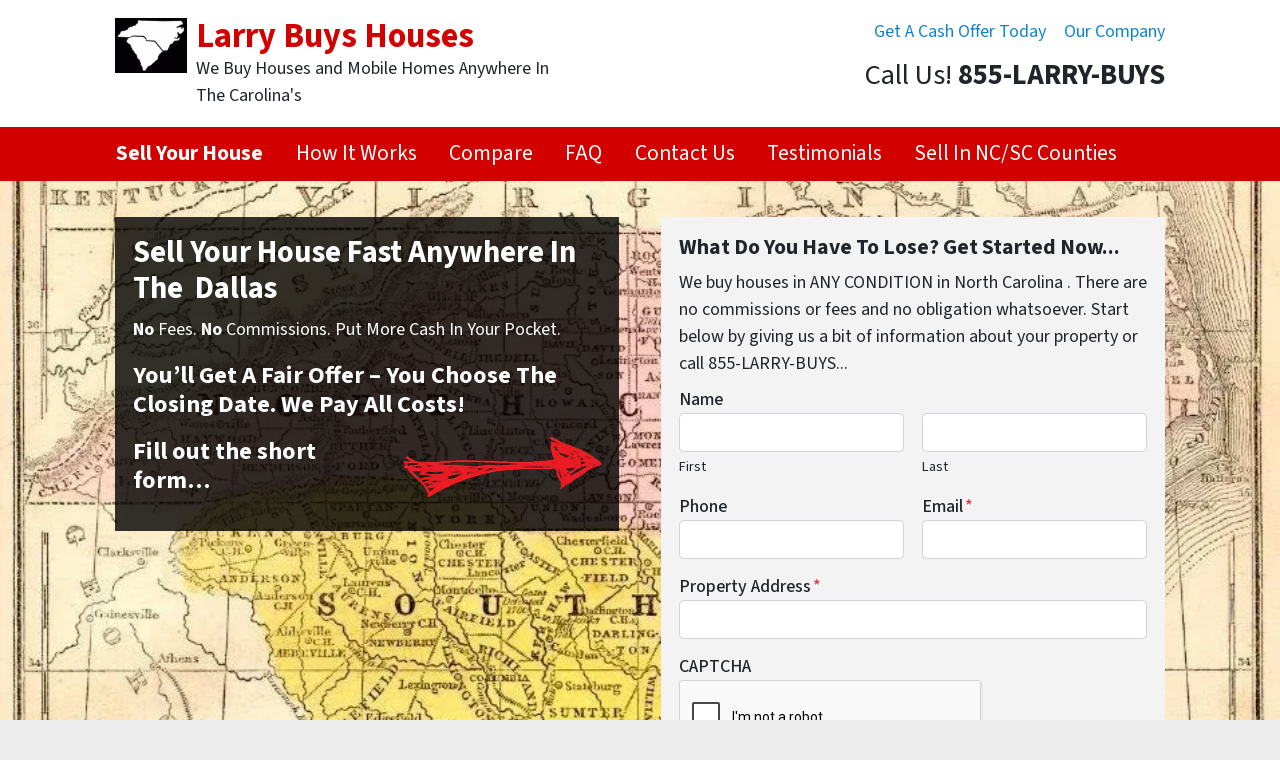

--- FILE ---
content_type: text/html; charset=utf-8
request_url: https://www.google.com/recaptcha/api2/anchor?ar=1&k=6LdJxiQTAAAAAJ6QDC4E3KrZaPAXlf6Xh4nk_VZL&co=aHR0cHM6Ly93d3cubGFycnlidXlzaG91c2VzLmNvbTo0NDM.&hl=en&v=N67nZn4AqZkNcbeMu4prBgzg&theme=light&size=normal&anchor-ms=20000&execute-ms=30000&cb=bnihvuszuoat
body_size: 49893
content:
<!DOCTYPE HTML><html dir="ltr" lang="en"><head><meta http-equiv="Content-Type" content="text/html; charset=UTF-8">
<meta http-equiv="X-UA-Compatible" content="IE=edge">
<title>reCAPTCHA</title>
<style type="text/css">
/* cyrillic-ext */
@font-face {
  font-family: 'Roboto';
  font-style: normal;
  font-weight: 400;
  font-stretch: 100%;
  src: url(//fonts.gstatic.com/s/roboto/v48/KFO7CnqEu92Fr1ME7kSn66aGLdTylUAMa3GUBHMdazTgWw.woff2) format('woff2');
  unicode-range: U+0460-052F, U+1C80-1C8A, U+20B4, U+2DE0-2DFF, U+A640-A69F, U+FE2E-FE2F;
}
/* cyrillic */
@font-face {
  font-family: 'Roboto';
  font-style: normal;
  font-weight: 400;
  font-stretch: 100%;
  src: url(//fonts.gstatic.com/s/roboto/v48/KFO7CnqEu92Fr1ME7kSn66aGLdTylUAMa3iUBHMdazTgWw.woff2) format('woff2');
  unicode-range: U+0301, U+0400-045F, U+0490-0491, U+04B0-04B1, U+2116;
}
/* greek-ext */
@font-face {
  font-family: 'Roboto';
  font-style: normal;
  font-weight: 400;
  font-stretch: 100%;
  src: url(//fonts.gstatic.com/s/roboto/v48/KFO7CnqEu92Fr1ME7kSn66aGLdTylUAMa3CUBHMdazTgWw.woff2) format('woff2');
  unicode-range: U+1F00-1FFF;
}
/* greek */
@font-face {
  font-family: 'Roboto';
  font-style: normal;
  font-weight: 400;
  font-stretch: 100%;
  src: url(//fonts.gstatic.com/s/roboto/v48/KFO7CnqEu92Fr1ME7kSn66aGLdTylUAMa3-UBHMdazTgWw.woff2) format('woff2');
  unicode-range: U+0370-0377, U+037A-037F, U+0384-038A, U+038C, U+038E-03A1, U+03A3-03FF;
}
/* math */
@font-face {
  font-family: 'Roboto';
  font-style: normal;
  font-weight: 400;
  font-stretch: 100%;
  src: url(//fonts.gstatic.com/s/roboto/v48/KFO7CnqEu92Fr1ME7kSn66aGLdTylUAMawCUBHMdazTgWw.woff2) format('woff2');
  unicode-range: U+0302-0303, U+0305, U+0307-0308, U+0310, U+0312, U+0315, U+031A, U+0326-0327, U+032C, U+032F-0330, U+0332-0333, U+0338, U+033A, U+0346, U+034D, U+0391-03A1, U+03A3-03A9, U+03B1-03C9, U+03D1, U+03D5-03D6, U+03F0-03F1, U+03F4-03F5, U+2016-2017, U+2034-2038, U+203C, U+2040, U+2043, U+2047, U+2050, U+2057, U+205F, U+2070-2071, U+2074-208E, U+2090-209C, U+20D0-20DC, U+20E1, U+20E5-20EF, U+2100-2112, U+2114-2115, U+2117-2121, U+2123-214F, U+2190, U+2192, U+2194-21AE, U+21B0-21E5, U+21F1-21F2, U+21F4-2211, U+2213-2214, U+2216-22FF, U+2308-230B, U+2310, U+2319, U+231C-2321, U+2336-237A, U+237C, U+2395, U+239B-23B7, U+23D0, U+23DC-23E1, U+2474-2475, U+25AF, U+25B3, U+25B7, U+25BD, U+25C1, U+25CA, U+25CC, U+25FB, U+266D-266F, U+27C0-27FF, U+2900-2AFF, U+2B0E-2B11, U+2B30-2B4C, U+2BFE, U+3030, U+FF5B, U+FF5D, U+1D400-1D7FF, U+1EE00-1EEFF;
}
/* symbols */
@font-face {
  font-family: 'Roboto';
  font-style: normal;
  font-weight: 400;
  font-stretch: 100%;
  src: url(//fonts.gstatic.com/s/roboto/v48/KFO7CnqEu92Fr1ME7kSn66aGLdTylUAMaxKUBHMdazTgWw.woff2) format('woff2');
  unicode-range: U+0001-000C, U+000E-001F, U+007F-009F, U+20DD-20E0, U+20E2-20E4, U+2150-218F, U+2190, U+2192, U+2194-2199, U+21AF, U+21E6-21F0, U+21F3, U+2218-2219, U+2299, U+22C4-22C6, U+2300-243F, U+2440-244A, U+2460-24FF, U+25A0-27BF, U+2800-28FF, U+2921-2922, U+2981, U+29BF, U+29EB, U+2B00-2BFF, U+4DC0-4DFF, U+FFF9-FFFB, U+10140-1018E, U+10190-1019C, U+101A0, U+101D0-101FD, U+102E0-102FB, U+10E60-10E7E, U+1D2C0-1D2D3, U+1D2E0-1D37F, U+1F000-1F0FF, U+1F100-1F1AD, U+1F1E6-1F1FF, U+1F30D-1F30F, U+1F315, U+1F31C, U+1F31E, U+1F320-1F32C, U+1F336, U+1F378, U+1F37D, U+1F382, U+1F393-1F39F, U+1F3A7-1F3A8, U+1F3AC-1F3AF, U+1F3C2, U+1F3C4-1F3C6, U+1F3CA-1F3CE, U+1F3D4-1F3E0, U+1F3ED, U+1F3F1-1F3F3, U+1F3F5-1F3F7, U+1F408, U+1F415, U+1F41F, U+1F426, U+1F43F, U+1F441-1F442, U+1F444, U+1F446-1F449, U+1F44C-1F44E, U+1F453, U+1F46A, U+1F47D, U+1F4A3, U+1F4B0, U+1F4B3, U+1F4B9, U+1F4BB, U+1F4BF, U+1F4C8-1F4CB, U+1F4D6, U+1F4DA, U+1F4DF, U+1F4E3-1F4E6, U+1F4EA-1F4ED, U+1F4F7, U+1F4F9-1F4FB, U+1F4FD-1F4FE, U+1F503, U+1F507-1F50B, U+1F50D, U+1F512-1F513, U+1F53E-1F54A, U+1F54F-1F5FA, U+1F610, U+1F650-1F67F, U+1F687, U+1F68D, U+1F691, U+1F694, U+1F698, U+1F6AD, U+1F6B2, U+1F6B9-1F6BA, U+1F6BC, U+1F6C6-1F6CF, U+1F6D3-1F6D7, U+1F6E0-1F6EA, U+1F6F0-1F6F3, U+1F6F7-1F6FC, U+1F700-1F7FF, U+1F800-1F80B, U+1F810-1F847, U+1F850-1F859, U+1F860-1F887, U+1F890-1F8AD, U+1F8B0-1F8BB, U+1F8C0-1F8C1, U+1F900-1F90B, U+1F93B, U+1F946, U+1F984, U+1F996, U+1F9E9, U+1FA00-1FA6F, U+1FA70-1FA7C, U+1FA80-1FA89, U+1FA8F-1FAC6, U+1FACE-1FADC, U+1FADF-1FAE9, U+1FAF0-1FAF8, U+1FB00-1FBFF;
}
/* vietnamese */
@font-face {
  font-family: 'Roboto';
  font-style: normal;
  font-weight: 400;
  font-stretch: 100%;
  src: url(//fonts.gstatic.com/s/roboto/v48/KFO7CnqEu92Fr1ME7kSn66aGLdTylUAMa3OUBHMdazTgWw.woff2) format('woff2');
  unicode-range: U+0102-0103, U+0110-0111, U+0128-0129, U+0168-0169, U+01A0-01A1, U+01AF-01B0, U+0300-0301, U+0303-0304, U+0308-0309, U+0323, U+0329, U+1EA0-1EF9, U+20AB;
}
/* latin-ext */
@font-face {
  font-family: 'Roboto';
  font-style: normal;
  font-weight: 400;
  font-stretch: 100%;
  src: url(//fonts.gstatic.com/s/roboto/v48/KFO7CnqEu92Fr1ME7kSn66aGLdTylUAMa3KUBHMdazTgWw.woff2) format('woff2');
  unicode-range: U+0100-02BA, U+02BD-02C5, U+02C7-02CC, U+02CE-02D7, U+02DD-02FF, U+0304, U+0308, U+0329, U+1D00-1DBF, U+1E00-1E9F, U+1EF2-1EFF, U+2020, U+20A0-20AB, U+20AD-20C0, U+2113, U+2C60-2C7F, U+A720-A7FF;
}
/* latin */
@font-face {
  font-family: 'Roboto';
  font-style: normal;
  font-weight: 400;
  font-stretch: 100%;
  src: url(//fonts.gstatic.com/s/roboto/v48/KFO7CnqEu92Fr1ME7kSn66aGLdTylUAMa3yUBHMdazQ.woff2) format('woff2');
  unicode-range: U+0000-00FF, U+0131, U+0152-0153, U+02BB-02BC, U+02C6, U+02DA, U+02DC, U+0304, U+0308, U+0329, U+2000-206F, U+20AC, U+2122, U+2191, U+2193, U+2212, U+2215, U+FEFF, U+FFFD;
}
/* cyrillic-ext */
@font-face {
  font-family: 'Roboto';
  font-style: normal;
  font-weight: 500;
  font-stretch: 100%;
  src: url(//fonts.gstatic.com/s/roboto/v48/KFO7CnqEu92Fr1ME7kSn66aGLdTylUAMa3GUBHMdazTgWw.woff2) format('woff2');
  unicode-range: U+0460-052F, U+1C80-1C8A, U+20B4, U+2DE0-2DFF, U+A640-A69F, U+FE2E-FE2F;
}
/* cyrillic */
@font-face {
  font-family: 'Roboto';
  font-style: normal;
  font-weight: 500;
  font-stretch: 100%;
  src: url(//fonts.gstatic.com/s/roboto/v48/KFO7CnqEu92Fr1ME7kSn66aGLdTylUAMa3iUBHMdazTgWw.woff2) format('woff2');
  unicode-range: U+0301, U+0400-045F, U+0490-0491, U+04B0-04B1, U+2116;
}
/* greek-ext */
@font-face {
  font-family: 'Roboto';
  font-style: normal;
  font-weight: 500;
  font-stretch: 100%;
  src: url(//fonts.gstatic.com/s/roboto/v48/KFO7CnqEu92Fr1ME7kSn66aGLdTylUAMa3CUBHMdazTgWw.woff2) format('woff2');
  unicode-range: U+1F00-1FFF;
}
/* greek */
@font-face {
  font-family: 'Roboto';
  font-style: normal;
  font-weight: 500;
  font-stretch: 100%;
  src: url(//fonts.gstatic.com/s/roboto/v48/KFO7CnqEu92Fr1ME7kSn66aGLdTylUAMa3-UBHMdazTgWw.woff2) format('woff2');
  unicode-range: U+0370-0377, U+037A-037F, U+0384-038A, U+038C, U+038E-03A1, U+03A3-03FF;
}
/* math */
@font-face {
  font-family: 'Roboto';
  font-style: normal;
  font-weight: 500;
  font-stretch: 100%;
  src: url(//fonts.gstatic.com/s/roboto/v48/KFO7CnqEu92Fr1ME7kSn66aGLdTylUAMawCUBHMdazTgWw.woff2) format('woff2');
  unicode-range: U+0302-0303, U+0305, U+0307-0308, U+0310, U+0312, U+0315, U+031A, U+0326-0327, U+032C, U+032F-0330, U+0332-0333, U+0338, U+033A, U+0346, U+034D, U+0391-03A1, U+03A3-03A9, U+03B1-03C9, U+03D1, U+03D5-03D6, U+03F0-03F1, U+03F4-03F5, U+2016-2017, U+2034-2038, U+203C, U+2040, U+2043, U+2047, U+2050, U+2057, U+205F, U+2070-2071, U+2074-208E, U+2090-209C, U+20D0-20DC, U+20E1, U+20E5-20EF, U+2100-2112, U+2114-2115, U+2117-2121, U+2123-214F, U+2190, U+2192, U+2194-21AE, U+21B0-21E5, U+21F1-21F2, U+21F4-2211, U+2213-2214, U+2216-22FF, U+2308-230B, U+2310, U+2319, U+231C-2321, U+2336-237A, U+237C, U+2395, U+239B-23B7, U+23D0, U+23DC-23E1, U+2474-2475, U+25AF, U+25B3, U+25B7, U+25BD, U+25C1, U+25CA, U+25CC, U+25FB, U+266D-266F, U+27C0-27FF, U+2900-2AFF, U+2B0E-2B11, U+2B30-2B4C, U+2BFE, U+3030, U+FF5B, U+FF5D, U+1D400-1D7FF, U+1EE00-1EEFF;
}
/* symbols */
@font-face {
  font-family: 'Roboto';
  font-style: normal;
  font-weight: 500;
  font-stretch: 100%;
  src: url(//fonts.gstatic.com/s/roboto/v48/KFO7CnqEu92Fr1ME7kSn66aGLdTylUAMaxKUBHMdazTgWw.woff2) format('woff2');
  unicode-range: U+0001-000C, U+000E-001F, U+007F-009F, U+20DD-20E0, U+20E2-20E4, U+2150-218F, U+2190, U+2192, U+2194-2199, U+21AF, U+21E6-21F0, U+21F3, U+2218-2219, U+2299, U+22C4-22C6, U+2300-243F, U+2440-244A, U+2460-24FF, U+25A0-27BF, U+2800-28FF, U+2921-2922, U+2981, U+29BF, U+29EB, U+2B00-2BFF, U+4DC0-4DFF, U+FFF9-FFFB, U+10140-1018E, U+10190-1019C, U+101A0, U+101D0-101FD, U+102E0-102FB, U+10E60-10E7E, U+1D2C0-1D2D3, U+1D2E0-1D37F, U+1F000-1F0FF, U+1F100-1F1AD, U+1F1E6-1F1FF, U+1F30D-1F30F, U+1F315, U+1F31C, U+1F31E, U+1F320-1F32C, U+1F336, U+1F378, U+1F37D, U+1F382, U+1F393-1F39F, U+1F3A7-1F3A8, U+1F3AC-1F3AF, U+1F3C2, U+1F3C4-1F3C6, U+1F3CA-1F3CE, U+1F3D4-1F3E0, U+1F3ED, U+1F3F1-1F3F3, U+1F3F5-1F3F7, U+1F408, U+1F415, U+1F41F, U+1F426, U+1F43F, U+1F441-1F442, U+1F444, U+1F446-1F449, U+1F44C-1F44E, U+1F453, U+1F46A, U+1F47D, U+1F4A3, U+1F4B0, U+1F4B3, U+1F4B9, U+1F4BB, U+1F4BF, U+1F4C8-1F4CB, U+1F4D6, U+1F4DA, U+1F4DF, U+1F4E3-1F4E6, U+1F4EA-1F4ED, U+1F4F7, U+1F4F9-1F4FB, U+1F4FD-1F4FE, U+1F503, U+1F507-1F50B, U+1F50D, U+1F512-1F513, U+1F53E-1F54A, U+1F54F-1F5FA, U+1F610, U+1F650-1F67F, U+1F687, U+1F68D, U+1F691, U+1F694, U+1F698, U+1F6AD, U+1F6B2, U+1F6B9-1F6BA, U+1F6BC, U+1F6C6-1F6CF, U+1F6D3-1F6D7, U+1F6E0-1F6EA, U+1F6F0-1F6F3, U+1F6F7-1F6FC, U+1F700-1F7FF, U+1F800-1F80B, U+1F810-1F847, U+1F850-1F859, U+1F860-1F887, U+1F890-1F8AD, U+1F8B0-1F8BB, U+1F8C0-1F8C1, U+1F900-1F90B, U+1F93B, U+1F946, U+1F984, U+1F996, U+1F9E9, U+1FA00-1FA6F, U+1FA70-1FA7C, U+1FA80-1FA89, U+1FA8F-1FAC6, U+1FACE-1FADC, U+1FADF-1FAE9, U+1FAF0-1FAF8, U+1FB00-1FBFF;
}
/* vietnamese */
@font-face {
  font-family: 'Roboto';
  font-style: normal;
  font-weight: 500;
  font-stretch: 100%;
  src: url(//fonts.gstatic.com/s/roboto/v48/KFO7CnqEu92Fr1ME7kSn66aGLdTylUAMa3OUBHMdazTgWw.woff2) format('woff2');
  unicode-range: U+0102-0103, U+0110-0111, U+0128-0129, U+0168-0169, U+01A0-01A1, U+01AF-01B0, U+0300-0301, U+0303-0304, U+0308-0309, U+0323, U+0329, U+1EA0-1EF9, U+20AB;
}
/* latin-ext */
@font-face {
  font-family: 'Roboto';
  font-style: normal;
  font-weight: 500;
  font-stretch: 100%;
  src: url(//fonts.gstatic.com/s/roboto/v48/KFO7CnqEu92Fr1ME7kSn66aGLdTylUAMa3KUBHMdazTgWw.woff2) format('woff2');
  unicode-range: U+0100-02BA, U+02BD-02C5, U+02C7-02CC, U+02CE-02D7, U+02DD-02FF, U+0304, U+0308, U+0329, U+1D00-1DBF, U+1E00-1E9F, U+1EF2-1EFF, U+2020, U+20A0-20AB, U+20AD-20C0, U+2113, U+2C60-2C7F, U+A720-A7FF;
}
/* latin */
@font-face {
  font-family: 'Roboto';
  font-style: normal;
  font-weight: 500;
  font-stretch: 100%;
  src: url(//fonts.gstatic.com/s/roboto/v48/KFO7CnqEu92Fr1ME7kSn66aGLdTylUAMa3yUBHMdazQ.woff2) format('woff2');
  unicode-range: U+0000-00FF, U+0131, U+0152-0153, U+02BB-02BC, U+02C6, U+02DA, U+02DC, U+0304, U+0308, U+0329, U+2000-206F, U+20AC, U+2122, U+2191, U+2193, U+2212, U+2215, U+FEFF, U+FFFD;
}
/* cyrillic-ext */
@font-face {
  font-family: 'Roboto';
  font-style: normal;
  font-weight: 900;
  font-stretch: 100%;
  src: url(//fonts.gstatic.com/s/roboto/v48/KFO7CnqEu92Fr1ME7kSn66aGLdTylUAMa3GUBHMdazTgWw.woff2) format('woff2');
  unicode-range: U+0460-052F, U+1C80-1C8A, U+20B4, U+2DE0-2DFF, U+A640-A69F, U+FE2E-FE2F;
}
/* cyrillic */
@font-face {
  font-family: 'Roboto';
  font-style: normal;
  font-weight: 900;
  font-stretch: 100%;
  src: url(//fonts.gstatic.com/s/roboto/v48/KFO7CnqEu92Fr1ME7kSn66aGLdTylUAMa3iUBHMdazTgWw.woff2) format('woff2');
  unicode-range: U+0301, U+0400-045F, U+0490-0491, U+04B0-04B1, U+2116;
}
/* greek-ext */
@font-face {
  font-family: 'Roboto';
  font-style: normal;
  font-weight: 900;
  font-stretch: 100%;
  src: url(//fonts.gstatic.com/s/roboto/v48/KFO7CnqEu92Fr1ME7kSn66aGLdTylUAMa3CUBHMdazTgWw.woff2) format('woff2');
  unicode-range: U+1F00-1FFF;
}
/* greek */
@font-face {
  font-family: 'Roboto';
  font-style: normal;
  font-weight: 900;
  font-stretch: 100%;
  src: url(//fonts.gstatic.com/s/roboto/v48/KFO7CnqEu92Fr1ME7kSn66aGLdTylUAMa3-UBHMdazTgWw.woff2) format('woff2');
  unicode-range: U+0370-0377, U+037A-037F, U+0384-038A, U+038C, U+038E-03A1, U+03A3-03FF;
}
/* math */
@font-face {
  font-family: 'Roboto';
  font-style: normal;
  font-weight: 900;
  font-stretch: 100%;
  src: url(//fonts.gstatic.com/s/roboto/v48/KFO7CnqEu92Fr1ME7kSn66aGLdTylUAMawCUBHMdazTgWw.woff2) format('woff2');
  unicode-range: U+0302-0303, U+0305, U+0307-0308, U+0310, U+0312, U+0315, U+031A, U+0326-0327, U+032C, U+032F-0330, U+0332-0333, U+0338, U+033A, U+0346, U+034D, U+0391-03A1, U+03A3-03A9, U+03B1-03C9, U+03D1, U+03D5-03D6, U+03F0-03F1, U+03F4-03F5, U+2016-2017, U+2034-2038, U+203C, U+2040, U+2043, U+2047, U+2050, U+2057, U+205F, U+2070-2071, U+2074-208E, U+2090-209C, U+20D0-20DC, U+20E1, U+20E5-20EF, U+2100-2112, U+2114-2115, U+2117-2121, U+2123-214F, U+2190, U+2192, U+2194-21AE, U+21B0-21E5, U+21F1-21F2, U+21F4-2211, U+2213-2214, U+2216-22FF, U+2308-230B, U+2310, U+2319, U+231C-2321, U+2336-237A, U+237C, U+2395, U+239B-23B7, U+23D0, U+23DC-23E1, U+2474-2475, U+25AF, U+25B3, U+25B7, U+25BD, U+25C1, U+25CA, U+25CC, U+25FB, U+266D-266F, U+27C0-27FF, U+2900-2AFF, U+2B0E-2B11, U+2B30-2B4C, U+2BFE, U+3030, U+FF5B, U+FF5D, U+1D400-1D7FF, U+1EE00-1EEFF;
}
/* symbols */
@font-face {
  font-family: 'Roboto';
  font-style: normal;
  font-weight: 900;
  font-stretch: 100%;
  src: url(//fonts.gstatic.com/s/roboto/v48/KFO7CnqEu92Fr1ME7kSn66aGLdTylUAMaxKUBHMdazTgWw.woff2) format('woff2');
  unicode-range: U+0001-000C, U+000E-001F, U+007F-009F, U+20DD-20E0, U+20E2-20E4, U+2150-218F, U+2190, U+2192, U+2194-2199, U+21AF, U+21E6-21F0, U+21F3, U+2218-2219, U+2299, U+22C4-22C6, U+2300-243F, U+2440-244A, U+2460-24FF, U+25A0-27BF, U+2800-28FF, U+2921-2922, U+2981, U+29BF, U+29EB, U+2B00-2BFF, U+4DC0-4DFF, U+FFF9-FFFB, U+10140-1018E, U+10190-1019C, U+101A0, U+101D0-101FD, U+102E0-102FB, U+10E60-10E7E, U+1D2C0-1D2D3, U+1D2E0-1D37F, U+1F000-1F0FF, U+1F100-1F1AD, U+1F1E6-1F1FF, U+1F30D-1F30F, U+1F315, U+1F31C, U+1F31E, U+1F320-1F32C, U+1F336, U+1F378, U+1F37D, U+1F382, U+1F393-1F39F, U+1F3A7-1F3A8, U+1F3AC-1F3AF, U+1F3C2, U+1F3C4-1F3C6, U+1F3CA-1F3CE, U+1F3D4-1F3E0, U+1F3ED, U+1F3F1-1F3F3, U+1F3F5-1F3F7, U+1F408, U+1F415, U+1F41F, U+1F426, U+1F43F, U+1F441-1F442, U+1F444, U+1F446-1F449, U+1F44C-1F44E, U+1F453, U+1F46A, U+1F47D, U+1F4A3, U+1F4B0, U+1F4B3, U+1F4B9, U+1F4BB, U+1F4BF, U+1F4C8-1F4CB, U+1F4D6, U+1F4DA, U+1F4DF, U+1F4E3-1F4E6, U+1F4EA-1F4ED, U+1F4F7, U+1F4F9-1F4FB, U+1F4FD-1F4FE, U+1F503, U+1F507-1F50B, U+1F50D, U+1F512-1F513, U+1F53E-1F54A, U+1F54F-1F5FA, U+1F610, U+1F650-1F67F, U+1F687, U+1F68D, U+1F691, U+1F694, U+1F698, U+1F6AD, U+1F6B2, U+1F6B9-1F6BA, U+1F6BC, U+1F6C6-1F6CF, U+1F6D3-1F6D7, U+1F6E0-1F6EA, U+1F6F0-1F6F3, U+1F6F7-1F6FC, U+1F700-1F7FF, U+1F800-1F80B, U+1F810-1F847, U+1F850-1F859, U+1F860-1F887, U+1F890-1F8AD, U+1F8B0-1F8BB, U+1F8C0-1F8C1, U+1F900-1F90B, U+1F93B, U+1F946, U+1F984, U+1F996, U+1F9E9, U+1FA00-1FA6F, U+1FA70-1FA7C, U+1FA80-1FA89, U+1FA8F-1FAC6, U+1FACE-1FADC, U+1FADF-1FAE9, U+1FAF0-1FAF8, U+1FB00-1FBFF;
}
/* vietnamese */
@font-face {
  font-family: 'Roboto';
  font-style: normal;
  font-weight: 900;
  font-stretch: 100%;
  src: url(//fonts.gstatic.com/s/roboto/v48/KFO7CnqEu92Fr1ME7kSn66aGLdTylUAMa3OUBHMdazTgWw.woff2) format('woff2');
  unicode-range: U+0102-0103, U+0110-0111, U+0128-0129, U+0168-0169, U+01A0-01A1, U+01AF-01B0, U+0300-0301, U+0303-0304, U+0308-0309, U+0323, U+0329, U+1EA0-1EF9, U+20AB;
}
/* latin-ext */
@font-face {
  font-family: 'Roboto';
  font-style: normal;
  font-weight: 900;
  font-stretch: 100%;
  src: url(//fonts.gstatic.com/s/roboto/v48/KFO7CnqEu92Fr1ME7kSn66aGLdTylUAMa3KUBHMdazTgWw.woff2) format('woff2');
  unicode-range: U+0100-02BA, U+02BD-02C5, U+02C7-02CC, U+02CE-02D7, U+02DD-02FF, U+0304, U+0308, U+0329, U+1D00-1DBF, U+1E00-1E9F, U+1EF2-1EFF, U+2020, U+20A0-20AB, U+20AD-20C0, U+2113, U+2C60-2C7F, U+A720-A7FF;
}
/* latin */
@font-face {
  font-family: 'Roboto';
  font-style: normal;
  font-weight: 900;
  font-stretch: 100%;
  src: url(//fonts.gstatic.com/s/roboto/v48/KFO7CnqEu92Fr1ME7kSn66aGLdTylUAMa3yUBHMdazQ.woff2) format('woff2');
  unicode-range: U+0000-00FF, U+0131, U+0152-0153, U+02BB-02BC, U+02C6, U+02DA, U+02DC, U+0304, U+0308, U+0329, U+2000-206F, U+20AC, U+2122, U+2191, U+2193, U+2212, U+2215, U+FEFF, U+FFFD;
}

</style>
<link rel="stylesheet" type="text/css" href="https://www.gstatic.com/recaptcha/releases/N67nZn4AqZkNcbeMu4prBgzg/styles__ltr.css">
<script nonce="ALHjgJzeYLBrqDT_eXQ-zg" type="text/javascript">window['__recaptcha_api'] = 'https://www.google.com/recaptcha/api2/';</script>
<script type="text/javascript" src="https://www.gstatic.com/recaptcha/releases/N67nZn4AqZkNcbeMu4prBgzg/recaptcha__en.js" nonce="ALHjgJzeYLBrqDT_eXQ-zg">
      
    </script></head>
<body><div id="rc-anchor-alert" class="rc-anchor-alert"></div>
<input type="hidden" id="recaptcha-token" value="[base64]">
<script type="text/javascript" nonce="ALHjgJzeYLBrqDT_eXQ-zg">
      recaptcha.anchor.Main.init("[\x22ainput\x22,[\x22bgdata\x22,\x22\x22,\[base64]/[base64]/[base64]/[base64]/[base64]/[base64]/[base64]/[base64]/[base64]/[base64]/[base64]/[base64]/[base64]/[base64]\x22,\[base64]\x22,\x22wrXCt8KLfsOzccOUw5zDocKDHsOFRMKYw7Yewo4uwp7CiMKKw44hwp5Aw6TDhcKTEsKRWcKRURzDlMKdw5E/FFXCi8OeAH3DmwLDtWLCnGIRfxXCgxTDjUx5OkZ4c8OcZMOlw6ZoN1LCnxtMAsKWbjZSwo8Hw6bDuMKcMsKwwojCrMKfw7NZw6ZaNcKtE3/DvcO6T8Onw5TDvj3ClcO1wrcWGsO/Lw7CksOhKlxgHcOJw6TCmQzDjsOKBE4CwrPDumbChMOWwrzDq8O4fxbDh8Klwr7CvHvChWYcw6rDlMKTwroyw6sEwqzCrsKawrjDrVfDpcKDwpnDn01Rwqhpw4ARw5nDusKJUMKBw58nCMOMX8KSaA/CjMK0wroTw7fCqRfCmDoccgzCniULwoLDgBsBdyfCrBTCp8ODYsKRwo8aWRzDh8KnP2g5w6DCnMOkw4TCtMKxfsOwwpFNHFvCucO2RGMyw5LClF7ChcKEw4jDvWzDsn/Cg8Khck1yO8Kdw5YeBnHDs8K6wr4sGmDCvsKPQsKQDjkiDsK/QywnGsKSQcKYN1wcc8Kew5LDosKBGsKFaxALw5vDtyQFw6DCiTLDk8K9w44oAXrCmsKzT8KxLsOUZMKvPzRBw7EMw5XCuy7DhsOcHlTCusKwwoDDlMKwNcKuA04gGsKhw4LDpggHU1ADwo/DnMO6NcO2GEV1PMOYwpjDksK5w7tcw5zDlMK7NyPDlFZmcw4zZMOAw49zwpzDrmbDusKWB8OnfsO3SFx/wphJRhh2UEFVwoMlw5rDqsK+K8K0wojDkE/CqMOmNMOew7JZw5ENw6o4bEx/XBvDsBBWYsKkwpR4djzDgMO9Yk9lw5lhQcOqKMO0ZyIkw7MxCMOmw5bClsKUXQ/[base64]/DvMOzwpFzDMOHK8O0L8OjTcKjwoUzw44tAcOew5Qbwo/DvFYMLsOhTMO4F8KQDAPCoMKQHQHCu8KSwqrCsVTClVkwU8ORwr7ChSwjchx/wqzCn8OMwo4Dw5sCwr3ClS4ow5/Ds8OmwrYCPl3DlsKgBWdtHU/[base64]/w5pKE0E1ExnDncOZGMOVw64jJz54XwjDk8KES2l2Q3AHSsO7UMKkCSpWdwLCssO1DsKrH1ghfVBgaBoswoXDvQlTJsKdwozDsgzCrgZmw7ExwrdLEmw6w4rCqXDCtmDDuMKNw518w7oULcO7wqkAwrHCk8KGFnLCgcOSYsKpE8KPwrDDm8OVw6bCqQLDhQ8mNB/Cqg9DM1fCvsOxw4dvwqPDo8KJwqbDtxYWwp04DXTDvxoywp/DixDDqWJkw6DDsEXDtC/[base64]/CimrDlcO+w6XCrMKnZm5BaUvDtB7CtcKrJQrDsG/DoTjDvsOQw6pwwoZtw4/Cs8K1wp7Cm8KSfH3DlcK3w5JaCVg0woN7KcO7NMOXPcKFwohzwpTDl8OZw7cNVsKqw7jDpBg5wpnDo8OKR8KowoArccKRS8KUAcOSQcOzw47DkHLDt8K9cMK3fgTCuCfDuVMNwqFcw4fCtFDChWrDtcK/ecOsczfCuMO9AMKMZMKPPTjClcKswqHDmgYIBcOREcO/wp/DsDrCiMKgwo/CoMOEdcKLw7TDpcKww7/DtUsADsKULMOEJkJNScKmannDmxLDqMOZesKtH8OuwqjCisKZfxrCnMKfwqPCjTxFw6rDrEEwTcO8QiFPwrbDtwrDvcKqw7TCpcOlw5g9K8ODwo7DvcKoD8K5wro4wofDn8KLwoDCgMKaGxg1wp1LfGvDuQDCsHLDkQjDt0fDlsO/QBRUw6PCrG/Dk0MlcQbCisOnDMOTwq7CscK/J8OYw73DvsO3w7dNbxBmS1ABbgE0w4LDmMO7wqzCtkg2Q0o3wonCnWBEe8O8W2ZMW8O2CUk0bgLCrMONwoonGVjDpkzDm1XChcO8cMOFw5g/e8Otw7nDvkzCqBXClzLDicKqIH04wqVfwojCkUrDtRAhw6NjAQYBV8K2AMOkw7LCucONQHfDu8KeRsO3wpkgSsKPw5cKw7fDvwgrfcKLQB5oR8O6wqV1w7PCqwPCqX4GBVjDrcKRwrMKwqfChHLCtsKGwpF6w5t7JgfChyRDwqnCoMKrAcKEw5pDw7BzQcO/VFAkw6bCjCjDhcO1w7w7WhMjUFXCmlPCkBQ9wpjDrT3CkcOkb1fCo8KQeVnCo8KrJ2Fhw7jDlsObwonDocOSHX8uYsK8w6x2HkZ6wpQDKsK5ZMKWw5pYQsKvMCMvcsOpGsK/w7/ChsOxw6gCT8KaCTnCgMOfJTDCkcKSwo7ChFzCj8KgBEdfOcOOw7bDhWQ4w7nCgMO4UcOpw5pUPsK/a0TCh8KUwpfCjgvCvUsQwrEFRVF4wrHCiSRMw7xnw4vCj8Kgw6/DnMOcH2QpwqdXwpJmF8KZXkfCqTPCqDRRw5PCncKMHMKzPE1Qw6ltwonCvVE9bQNGCRZKwqXCuMKOIsKKwqnCksKDDDUMBQptOVbDkAvDh8Ojd07CicOkScKvSsOiw6QXw7ATwpDCjnhhBMOlwoMyEsOww6HCn8O0OsO3QArChMK/[base64]/CsMKgwpnDjEnDi0UPX8OSZcKJAMORCcKIB8Kkw5MWwqBZw5HDtsOoZnJiVsKlw5jCkCzDvldZGcKtOD8SVUXDnU5EBH/DuX3DucOSw6zDlHlqwq/[base64]/ClsKEw7HCjsKKwoY3FmjCm0HCr8OhNwYOw4HDiMKDAhvCiwzDsjROw4LCtsOvfw9vS0UqwpUjw7/CrAUdw719KMOMwogzwo8Sw5DClR9Mw6RowrbDhU8WPcKiOsOUTE3Do1lzVMOKwpJ/wpXCpDZWwp5Ww6Y9ZsKvw4Ngw5HDp8KjwoE8W2zCkQnCs8O9R0LCt8OhMkLClsORwrYHIksJJC53w5kqfMKiJm99KlQSZ8OgI8KFwrNBSibDnzQ4w4Aywpppw6nClDHCksOZUR8cXMKmM3UIPG7DkmpvD8ONw50GW8KeVWrCsjczDg/Ck8O1w5XCnsKJw73Dlk7DsMKzGWXCvcO7w7/[base64]/Cgy1pUcKTw47CgzoyEB/Dn8Kswqgsw6HDvUBSGMK/wpHCpxvDjhBWwp7ChsK8w5bDu8OKwrh4W8O7JQMydsOtc35xEAx7w4nDiyVGwq1MwrYXw47DhzZawpjCpis9wpR3wqQhWD/CkMOxwrR1w6BhPx8fw5NEw7vCpMKTOBgYLlDCkkfCicKMw6XDjysVw6wiw7XDlBDDj8KWw5/[base64]/[base64]/Ct8O2XFrDnMKaw7YddcKLwrbDrsOnBQE5dEnDn28uwq9VPMOkFsOFwogVwq8hw4zCp8OvD8Kfw7REwoDCicOTwrYiw5jCmDbDq8KSA2Uqw7LCo1EDdcOgb8KLwqrCksONw4PDpVHCosKXdXAcw6fCo1HCtEfCqW3DrcKYw4QtwrDCsMOBwpt7XAtMAsOGbkc/woLCsBZGaht5XcOqQMO7woLDsjcAwqLDtA9vwrnDs8Olwr52wozCnUHCnnPCnsKTasKEA8Odw5Y+wqclwonCjMKkR0ZRKmHCk8KFwoMAw7nCqVsQw7x6MsOFwojDh8KXLsKCwqbDl8O8w6wRw5ArF1Bhw5MAIgHCq13DnMOzNUzCgFTDtiRAOsKuwqnDv2c0wq7Ck8K/A3pfwqTDjMOARcKbHRbDlQHCiQMMwopKZTDCgMOtw7sdY3DDih/[base64]/[base64]/wqrCpUfDuMK/[base64]/Cng7Dj8K9WMKWwq0wwpvCkyAOEDhnZcK7NAReF8ObHcKwaALChiPDrMKlPjZuw5QRw5V9wrjDmMOufiEIAcKqw5vCgBLDln7Ck8KRwrLCh05zfDE3wplcwqjCuWbDolPCoRZowqnCuEbDl0/ChE3Dg8Oaw4Mpw4taCE7DoMK2wpEVw4JxDcKPw4DDgMO1w7LCmBRUw53CssKhJsOWw6jDisKHwqt/w7bDhMK6w64Ew7bChsOlw5Aow53Cmm8Uw7XCqcKBw7Ilw60Kw6wNd8OpYhbDk3PDrMKawoEZwo3CtsOWVUPCvMK/wrfCkG15NcKBwohswrjCssK/KcK/AmHCpi3Cpl3DqGA/EMKzeg/CgMKwwoxuwpobbsKfwo7CujfDtMOCNXvCtjweDMKgf8K8K2bCnTHCt3rDi0l1bMOJw6DDrSVIEWNVCQFgWTd3w4l+JzXDnU7DrsKow7DCm1EZbUPDqB4jPyjCjsOlw6gsQcKOWVgXwrJTa1N/w4XDtsOYw6PCpiMzwoJ6RwQYwp0nw4rChiVzw59JJsK4wr/CkcOkw5sUw79kBcODwpXDmcKgGsO/woXDpiHDtQjDhcOqwrPDglMYLQtOwqfDsiTDicKoKyXClgpmw5TDkF/[base64]/[base64]/Y8OSBsOxPsKCw7rDp8KwwpgNwqJiw7DDvhxqw6Qiw4fDjQs6WsOIZMODw5/DrMOEHDoIwq7DijIRexkFEXLDgsOuZsO5UnUqB8OxQMKSw7PDk8O9w4nCgcKBXC/[base64]/[base64]/[base64]/w4nCpMOUesO4D186w4jCrX4dwoZpV8OcwqrCtHLDo8K+wrpHAsO6w7zChCLDrTbDm8OaAzpmwoctKjR2bMKow64PFQTCtsO0wqgAw4/Dl8KAPDADwpZrw5jDocK4WFFSesKyY2powqRKwoPCuVI/[base64]/ChlfCvg4qw4DDhgPCsiAVaCPCsEBrwp/DlsO/w7zDpioNworDiMOIw7jCmjoVHcKLwplOwodGM8OZLSjChcOqI8KTDV7Cj8KtwrYYwq0fHsKawqHCpTgrw5fDhcOXKDjChzI8w5Rqw5fCo8O5w4QRw5zCs3MLw4AKw6IdcHrCh8OiDMO1H8OwNMKlXMK3I0ZbaQdaSnXCvMK9w6HCs2Z0woddwo/CvMO5VsKjwpXCjykdwplcU3rDiwnDmgcTw5QsKRjDhzMJwpVnw5RVHcKKXCNlw5EVO8OvFXh6w60uwrLDjUc6w6cPw6dEw63Dkm5JAAhhAsKTScKSG8KfZVMhdsOLwo/CtcOWw7YwG8K6FcKPw7DDssOtNsO3w4zDkFdXKsK0dGwZcsKpw5d0QVTDksKVwrhOYTNBwqNgK8Ocwq5gY8OpwrvDkHYta3MBw40xwr0yFy0XXcOBYsK2JQrDmcOowr/Cq1p7L8KcEnZEwpfDiMKTaMK7XsKqwrp2w73CtEI2wpEVSlHDrE0Iw6gpPUDDrsO0bmkjOgfDoMK9R3/Cj2bDhiR4dDR8wpnDv33Dr2R9wq3DuC9rwqNGwqZrHMOuw5k6UVDDjMOew7glKV0RMsOnwrDCq3kNbyPCjy/[base64]/ClLCvRosw6wHSSzChcOzd8OQw7fCs2sSwpPCjcKYbyrDoWJKw7M+J8KbR8OwBRJMAsKXwoPDjcKNNl9HaQ5iwoLCtnHDqETDocOvNgY7LMORLMOywrUdHMOhw6PCpSzDhQ/ClBXCqkFYwpNlbFh0w5PCqcKzYh/[base64]/DiBkaEH/Dt3sfwrgzwoHDicOSdWkjwpTCuhRKwr3CvsK9TsOJWMOYUkB2wq3DrxrCuwTCtEVSBMKHw6pIJHIvw4cPPHPCqlANfMKMw7HCtzlRwpDCrjXCtMKfwoXDuzfDs8KaH8KLw6jCjRvDjMOVw4zCmULCo34AwpA/w4YlPlHCn8OGw6LDv8OefcOcBynCncOVZR8zw5oAYD7DnxvCrG48CcKgT2fDsxjCn8Khwo7ChcK7dDUNw7bDt8O/wrI1w6Ruw7/CtTjDpcO+w5p+wpZlw7dJw4VAFMKbSlPDsMO/[base64]/[base64]/w71KwobDsjxjwp3DqMK6w6TDmBUQesOUw7I0aXsCw7lrwr5WCMKhT8KTw5PDliUURcKSJWbClV43w7F2eVvCkMKDw6gjwo7ClMKWNVkmwo5+fx55wpMHOsKQwqcxKcOnw5DCjB41w4TDr8KmwqgVWlR4OcOgfw1JwqdyHMK2w5/[base64]/w4rCq8O4VcOfw4cWaMK+fmjCrsOkwoDCjUHCn2tQw4/Cr8O4w4kIWUx2H8KYDj3Csj3CiVMmwqzDicKtw7TCpBrDpQxEPDNlbcKjwpELPcOvw6JRwpx8LcK7w43ClcKtw5A4w57ClzJBF0nCrMOmw5p9YsKvw6fDg8KWw7LCmSccwo19QhsOak8hw61cwqxvw6l4OcKKEcOiw5HDvEdCPsOKw6LDisOlHmVTw5/Cm1vDrw/DnSXCuMKPVyNvH8OSYcODw4hfw7zCrWrCqMO+w6zCtMO/wowXLGoZKcKWaAjCu8OeAgMPw4ACwo7Di8Obw47CuMOGwrzCmDR1w5zDpsK8wo58woLDohpQwpPDpcKlw4J8wpkRS8KxOMOPw6PDolp0XiZzw43DhcK7w4fDr2DCoWfCpA/CvibDmB7DhUdbwrMjUmLCm8KWw6/Dl8K5wqFSQjvDl8KawozDokcPecOQw4/CsmMCwrl7WnAgwp80IHfDhXgQw6cNNQ5RwqjCs2EewpBtKMK3SzrDokDCn8OSw6TDp8KCdcKWwpYwwqfCmMKkwrdiDsOtwrDCmcKcOsKPfjvDusKWHB/[base64]/DrcOdw5U3wq1ow5DCucKPw6vCtRBVw6lswqVRwpnCqgTDsyFMQksGDsKZwoMhecOMw4rCiW3Dg8OMw59jQsOEb2/Cm8OyGhocURggwoNewpV7QWnDj8OPI2LDmsKALFgFw5dDFsOSwqDCoifCnEnCuXrDssOcwqXCjsOjaMK4dn/DvVhzw4drSMKtw61hw4YqVcKeISrCrsKhTMKNwqDDlMK4cFJGA8K/wrXDm1RXwofCh23CrMOeG8KBPyPDhELDuwDDqsOIM37DpCgfwo5nWnwJesOwwrw5GMKCw7fCr2bCgHLDqcO1w4jDtih1w6PDrxtaEsORwq7CtjzCgyB3w7PCrV4gwofCr8OfZcOMQsK6w7HCkl9icRrDjVBkwpdmVzjCmSswwqPCvsKjZW40woBaw6p3wqQNw4Q/[base64]/DpcOCUXJawrTCsWbDn8OdJMK2worCvkvCkDByQsObOApqEMObw5dyw7whwqzCvcOePjdJw7vChizCucKicT1Mw7jCsSbCrsOCwr/DtkTCvzMVN2LDmgIJCsKCwoHCjBzDp8O7LjXCtQZtKklddcKzeWLCnMOdwrF3w4IIw51OCMKGw6PDtcOIwo7DtELCrmkUDsKDCsOmPX/Ct8OVRWIDc8O0GU1rHHTDpsO5wqjDs13CgMKQw6ZOw7JFwpwawrJgVVHCisOHC8KnH8OmWcK9Q8Kjw6IRw7NDITEeEhEUwoLDpXnDoFwNwrnCgcO+QzMnBFXDjcKvDFInIcKWczDCl8K1RFsRwr40w6/[base64]/GRrDn3/CgTkVw4HCl8OXeUPDoiAsNznDlhJxwrEsKcOMLALDnFvDl8KrUmkXEkXClAQFw7EcfH8XwplCwpA/bEvDkMOewrPClUYxZcKWZcK8ScOwcFMTE8OzO8KPwr0Aw47ChBVxG1XDoQE+EsKuIFB+JlA5EmxVPxfDpFHDkGzCiSZDwoVXwrJ9esKCNngLHMKvw5rCg8Ozw4HCk3srw4Qff8OsJcO4Cg7CnUZBwq8NPUfCqwDDhsOFwqHCnnooEg/DlWoeXMOxwoMEKT1uCj9OUj5QKEjCl0zCpMKUPi3DsgTDuSDCjTbDqE/DnDrCozzDhsOvFsK4L0vDusKZfkoJLkRcYR3Com0qbDBUbcKhw4jDocONOsO/Y8OVb8KseCsBYHB/w5PDg8OuPltJw5LDugfChcOgw4TCqW3Cv1gow6REwrcABMKvwpnDuVcqwozDu1nCr8KAJMOAw4shHMK7XwBbJsKYw6VKwrPDjzzDmMOvw7nCksOGwrYzwprDgXzCqcOnB8KJw47DkMOmwprCiUXCmnFfckHChyMHw6g2w4PDuDXDmMOnwonCvgE/[base64]/[base64]/[base64]/woFKKSQjwqZofV3Dvgl7MsO8XRJtL8KVw6/DsVtpScO+dsKbYcK5DQfDiQjDksOkwqDDmsKswrfDkMKiT8KnwoReRsKZwqB4wqLCjiQMw5V3w7PDjHPCtiU3O8O7C8OXDyhuwosdUMKGHMK6ZApvAEnDoAHDuBTCnQnDu8ObZcOPw43CvRchwqg/[base64]/DosOfwo3Co34JVQ7Cl8Kew49gCSp+PsKXHzBsw4EtwrsmXg/DgcOzH8OKw7hww61qwqI6w45vwrcGw6fCsXnDg3wGMMO2HBUQY8OIDcOCDxbCkx4jN3F1HAA5K8Kowp0uw7MrwoPCmMOdBcKmAMOcw6vCgMObVHXDlsKmw5/DiV0GwpwwwrzChcKcEcOzU8OeN1Viw7RCDcO/F3EXw6/DpBzDsEN8wrp7NCHDlMKbM3BhAwbDrMOJwpsjLsKGw4vDmcOGw4zDkT88W2DCmcKtwr/[base64]/Dp8KGaMOzSsKzUlrDoz3CpcO9Z10ebsOWdMKpwrfDqmnDumsAwq/Du8OZecOaw7LCiVjDi8Ojw6bDrsK4AsKvwq7DozBJw6soA8KHw4nDi1dQZW/DqF1VwrXCqsK3esKvw7DDhMKXGsKQw6t3FsOJUMK7e8KfT296wrVHwrdswqhywpzDvkxAwqlBY0vCqHARwqbDtMOEDQI1bV1MWTDDqMKkwqnDmhZ0w6cGPT9fPlpSwp0tT1wCM2k9Dl3CpDpCw7vDjxbCocKNw7/CiVBHGGkWwo7DonvChMO5w4pgw6NPw5XDgMKNw5kDSwLCv8KXw5UhwoZLwoLCs8Ocw67ClHRFVyZxw659EnYjfCjDusKswp9vVGVmJk4Jwo/CuWLDi17Dsh7CpnDDrcKSTBZTw4/DuCF7w6fCmcOsDDXDo8OnasKwwpBDGcK1w6ZpDRvDslbDq2XDrG5Gwr1jw5N8RsKJw40Bwoh5Cjpfw7fCjh/Dg30Tw5xiZhXCmcKSSgYFwrIyecO/YMOCwo3DncK9eB5iwro5woE8D8OLw6IMJMKZw69UacOLwrkZfcOEwqwGB8O9TcO1WcKhM8OrKsOfEXPDoMOsw4RKwr/DmifCoUvCo8KIwpc/[base64]/[base64]/wonDnUhjwoFAJMO/[base64]/[base64]/CkQzDmcKCw5zDo8OrU8OqwrHCvMKiwpjCmStMwrgEWcO6wqh+wpZjw5nDn8O/ElDCslrCmzNRwpkNIsKVwrnDpcKiV8K1w5DCt8OFw4pnKAfDtsKiwpvClsObS0vDhn4uw5XCpAZ/[base64]/awjCqEfDjAnCpcOXwroswpHCisOJZ2kRVQdcw5NZfsOhwqHDhMKqwrZ7U8K2w64iUsKTwpoMWsO/IWbCosKXdiLClsO2LGcGLMOFw7ZIUwB1AUXCiMOMYnUVIhDCtGMSw63CjSVVwo3ChTzDpgwGwpjCqcOFWEbDhcOuUcOZw7dINsK9wolCwowcwpbCqMOWw5cxflXCgcOZJFZGwrrCsDk3Z8O3E1jDimEySnTDlsK7ekTCr8OJw6pRwo/[base64]/DhXzChcOYWsKNwp4rHwHDv8OKKsOBwrhiwoFFw5YyHsKfX2t0wrF8w7YKNsK5w4DDhWQPIcOVQA8awpLDv8OUw4MHwrw5w7gAwr/DqMKkVsOPEcO5wrZLwqnClV3ClsOfFkZeTsOvDcKIU1J0dG3CmsKbAsKiw70kPsKfwrw8wrp1wqBJQ8KOwqTCtsORwo4LMMKgPcOpRzjDqMKPwqnDhsKwwpHCo3xDKcKgwrTCry4xwojDmcKSUcK/[base64]/Ckj1ww4XDjShAY19ZEiXCpcKRwrZmwqvDtsKOw487w6jCsWgPw4BTVcKZUMKtTsKswpjDj8K2JDzDlkw9wppswr0sw4BDw5wZb8Kcw4/Crj1xNcK2JD/[base64]/SsOtw4hrw4dPwrzDgcK1wqTCvinCgcOswrsWw6TDlV7DmmFRHj0ZNwTCt8KCwoQHJ8O/wr9Wwq85wrsFdMKZw5bCnMOnTDl0OcO9wodew5TDkAdBM8OLZWLCn8OKOcKsY8KFwo5Pw4puZcOaM8KZKsOnw4XCjMKFw43CgMOkCxzCoMOJwpEOw6rDjkldwpVowrHCskIiwqnChjl/wqzDncOOPwp+RcOzwrMxaHHDgw/CgcOaw7tmw4rCiHPDgsOMwoMzVC8xwrU9wr3CvcKXVMKEworDisK6wqwxw6bCoMKHwq8UDMO+wrwtw7DDkjBTEhwrw5rDknh4w7/CjMK4c8Oswp5YVsOtcsO4wrAIwrLDvsOHw7LDrRzDhyvDlDPDuiHDg8OaE2bCq8OZw4VDTn3DoTfCqUjDgy3DjSkJworCp8K6KHwYwpY8w7/[base64]/[base64]/[base64]/[base64]/[base64]/GS7CkiLCusKlw4luwqvDl8KGesKawqojMzl9wq/Ds8KrfyBLCsO2RsOTA2LClMO6wp9ANMOSBygAw5bDvsOoU8O7w77CmAfCj3kxSAA8YRTDtsObwpPClGMNZsO9NcKMw6zDoMO/HMOsw5ABKsOVw7MVwoJXw7PCjMKPC8KjwrnDj8KrIMOnw5LDn8OQw7/DnFbCsQ9rw6hEB8KqwrfCp8K3SMKQw4DDgcO8LRAQw4rDscOPI8OyY8OOwpQ9SsO7MMOLw5RmUcK4WypXwrvDl8KYGiIvFcK9wqfCpx1qX2/Cj8O/HsKRcXUsBm7Dh8OxWg5iOx5sMMKhA3jDisK/D8K6NsOww6fDmcKeWTjDvRVUwqzCksOXwrfDkMKGWQHCqgPDq8O0w4E6UCXDl8OVw7TCgMOECcKiw5R8HGbCqyB/DwbCmsOxESzCvUDDvBoHwqBZV2TCk3YdwofDhFZ2w7fChsOrw6rDlx/ChcKkwpRCwpbDjcKmw78Dw6YRwqPDoEbDhMOfZFVIZMKkNCUjNsOsw4/CusOqw5vCqMK0w6PCusO8YmjDosKYwo/Do8KpYlQPw4MlakxBKsKcKcO9Q8OrwpFUw71DPSEKw4/Dq3p7wrUdw4nCnhA/wpXCvMOnwonDvSRLVjl9bgLDi8OXECIVwpxhS8OCwpsaSsKQdMOEwrDDnT7DpcOlw7TCrx5RwoPDpBvCusOrf8Kkw7XCjBNPw6lIMMO/w4VoLUvCrUtkYcOiwo3DqcOOw7zCjQBowoQOOSfDhQ/CrXDDmMOxPycJw5/Cj8Kmw4PDm8OGwrDCn8OAXE/CmMKvwofDh0ULwrzCk3DDkMOpSMK0wr3CjsO1XRrDmXjCisOgJcK3wqTCrkR5w7/[base64]/Ct8O5wqXCklUNacOlw53DticNOEfDilXDjU97wrlRAMKnw5nCm8KxDwwyw6zCiHvChgUhw4wSw5zDpTsIcDQPwrfCpsKdAsK5JhjCpUXDlsKYwrzDt11LU8OjZHHDlQzCvMO9wrw/[base64]/CpsKhFcOJHAAVfcOMVsO9aBDDmx3CucOUSxDDqcOtwp7CjxsLdsOEY8ONw74NeMKJw5TCqg5swpzCssO2YzvDoxbDpMKvw4PCjF3DgxA4CsK2Oj/CkE3CpMKNwoZYXcKKMEZ8WcO4w7bDnXbCpMKUAsOhw4HDi8Ktwr0idGDCpmXDlQAPwr1TwrzDgsO9w6XCt8KpwovCullOH8KHIlZ3Zh/DmScWwpfCogjCjG7CpcKjwrFGw61eOcKpesOFWcKTw7RmcQPDnsKsw5JjRcO5QETCtMK4wobDtcOpShjCpR5bMcKUw6TCm1vCo1nCrADChsK/HsOxw5NdBsOQcQ4fE8KXw7bDucKdwq5pSU/DhMOHw5vChkrDvzXDn18GGcO/bsOZwoDCmMOxwqXDrAnDvsKlGMO4AkjCpsKRwrFaHFHDtD3DuMONPSBew7t5w6l/w5xIw5bCm8O6IMOpw7LDnMOFWwkSwpwKw78XS8OuA21DwptYwoXCl8OlUiR4FsOjwrPCmcOHwo3CpjIDHsOYLcKMXR0ZXX/DgnA+w7bDjcOfwoDCg8KAw6LDqMKvwp0XwqjDqggKwqYsCz50Q8Olw6nDniPCoCTCiColw4DCgsOON2rCiwhHUXbCmEHChU4ow4NIw7DDhcKFw6/DmH/DuMK8w5PCmsOww7lMF8OaLcO+FzFSaGcYacKcw41iwrwnwoEqw4hqw7NBw5wJw7PDjMOyOCpuwrFJZRrDmsKqBcKAw5HCm8KmIsObFw/DuhPCtMKjSSDClsKmwoHCm8OtfMORVcO3MsOGUBrDssKUFBA0wp10M8OWw5pcwoTDt8KpNxdfwrsjTsK8RMKiEDzDlkPDhcKhOMKHf8KqCsKbTH5Hw6kpwosDw6FlZsKLw5nCtkHDsMOcw53Cn8Oiw5HClMKBw4vCj8O/w67DphhTTDFue8Khwo0yYivCoWHDunHCuMKfEsO9w5A5fcKqP8K1UMKXM2RLLsKSLlx0YR7Ck3jCphJYcMOqw5TDjcOgw7EmEXPDlVs0wrHDgwzCmURbwq/DmcKZCRfDgEjDsMOjK2zDoC/Cs8OobsO8RMK1w7DDg8Kewohpw7zCqcOMayPCtj7Cs0LCk1Z+woHDmkgua3IWWsOcZMKuw4PDv8KHHsOZwrwbKcORwobDn8KUwpTDocK9wp/CjWXCghTCvWRgIg/DojTCgi7Ch8O1MsOxI0wkLXLCmsOYK3TDqMOkw4/Dv8O7HmE2wrfDkCvDrsKhw7dswoQ0D8KxNcKWa8KSGRrDmE3CkMOfFmJvw5BZwqV6wpvDh0kbJFA9N8Ouw6EHShbCgsKCeMK+BMKNw7Idw6rDlA/CgEbCrQfCg8KRP8KsGXJ5PhFcX8KPBcKjBsOTITdDw7HDtCzDv8OefMKjwq/[base64]/CogfDiBZ4wrrCjiPCljDCg8KCw4VDw4UZCzkeHMO2w6vDmksFwoPCugtlwoXCpkElw6YTw7lfw4gOwqDCgsONO8OowrV5YjRDw6bDgHbCg8KtE38FwqPDpyQpDcOcPR1mRyQcI8KKwqTDgMKMIMKjwpfDhELDtUbCu3Vww7/DtX/DmgnDvsKNW1Q5w7bCugbDkTHChsKdTDAuQcK0w7RMMz7DusKVw7zCn8K8YMOtwrsUbgQwUQ/DvCHCksK7IMKQbUHDo0d/ScKtwohDw7l7wpTCnsOowpzCgcKEGMORYRPCpsOLwpfCq2pGwr8qRMKLwqdIQsOZalTCpFTCuXU3FcKnX0TDiMKIwq/CmWTDtwfCpcKPRzJ3wpTCu3/DmQHDrmN9aMKaG8OHP03CpMKdwpbDvcO5dxTCszYyCcOSSMO7wqAkwq/CrsO+F8Ogw4/CmxDDoSTCrm1SYMKwUwUQw7nCoxlGRcOwwqXChVDDszgMwox0wrlgLE/CslfDkXzDuBXDt2zDlTPCgMK0wo8fw45Uw5zDiEV+wr5/wp3Cm3zCucK/[base64]/[base64]/w50Vwp97AnXCgWvDtsKWwrJ+wrjDlzPDmi1pwpjDkgdNSXU/wpkkwqLDoMO0w4krw5lAacOrdGQrEgxQSEHCtcKzw58nwoI9w7zChsOqNMOfTMKTAjjDv2/Dq8K5TAA8M0NRw7wJOmHDiMORA8KxwqrDl2XCkMKcwpHDhMKiwpTDqQLChsKsTHTDtMKHwr7DpsKzwqnDl8OfYFTCs1LCkcKXw7jCt8OUHMKKw4bDtBlJAExFUMOCdBYgFMO2BcOSPER3wprCosO9dcKsUEU7w4LDp00OwoUPKsKwwqLCg0gsw78GF8Kow7fCicOqw4/CgMK/[base64]/DgMKGaihzVsOowpgaKQEfbcO8w6zDmjTDmcO1ZcOzdcO/P8KYw7peSSUoex4xeCZnwqHCqWc9FS98wrJ3w5oxwpDDlnl7dz5CC2TCg8Knw6RlUDQ8FsONwrLDggfDrcOyLEvDpTF6EDcVwozCqgQqwqkjY2/[base64]/DuMK9wpTCrCbDvV3DjAwPahkhZygQB8KxwqRKwpNdMRY/w7zCrh1Zwq7Dmj1Hw5MKMlPCmFMYw4bCiMO4wqtDEH/Cjk7DhcK4OMKNwoXDk2YfHsK2wrbDrcKzHmkrworCjcOwZsOjwrvDuh/DpEI8asKGwrrDt8OueMKowqlUw4QiFnXCqsKiNBxhLB3CjUHDmMKOw5XCnsOlw6bCmMOGUcK2wpfDlQvDhT/DpW0twqvDtsK7b8K1EsKLEkAFwrU4wqkjKQLDgRZUw7vCizPCqlN1wp7DsxrDjHBhw43DnFYRw7Qhw5DDoxvCsjxvw6vCmGUyNXFoeUfDiT95McOqT1DCisOhXcOUwqFOD8Kpwo7CvsO2w5LCti3Dm14AND4KB3cjw47DgDtddD3CuHR/[base64]/wrd8wpnCtmfCt8ORam3DoXzDrsOjwrrDjh7CkV7CsMOrw7wZDFbDqTIcwrEZwq1qw7YfIsKXD15Mw7vCisOTw5DCsxLDkQ3CvnTDkVDChhl7X8OlA1p/[base64]/SGt3wqIrwoQgw7HChsKkwrbDocKiwoscYhfDs0UBw6TCpsKnRABpw5p5wqdcw73CjMKXw6rDqcOTOTdJwroywqVdbDrCp8Kkw4t1wqdlwoJkaxzCscKVLjEDAzLCr8KRK8Olwq3Dq8OAcMK/[base64]/[base64]/Cq8KwGsOIRQnDnGk8w5jCscOBw7DCv0Vkw7DCisKIB8KaLxwCcUTDumU6PsKdw6fDuxM5GEMmUDLClEjDrg0PwrE8KlrCoD7DomxDCcOpw77CnUrDmcOBQyt5w6Zge2ZFw73DtcOdw648wpVdw71GwoDCqRsJblPCj0spYMKTH8KYwo7DozrCmxHCpiF/DsKrwqd/JTzClMKEwqXChDHDicOpw4jDj3ROASbDgAPDncKwwp5Yw6TCh0pCwqvDjFohw7fDpUsBMMKUGsKTIcKdwrILw7fDpMKPE3vDkAzDpTHCnx3CrULDgVbCuArCtcKtPsKnEMKhM8KZd0nCjFVnwrLCsWsrZW4RM1/DoGDCqhfCvMKQV2I2wp53wrh/wonDocOXVB0VwrbCj8KnwqbDhsK3wpnDjsOlVQbCgjMyN8KUwonDgnQXwqxxcnfCpAlLw6XCjcKuWxXCv8KnSsKFw5HCqSkMFcOkwonCoiZiFMOawpsiw48Tw43Dpw/[base64]/DmjYxw6XCvzPDucOYw4nDuMOFw6/Do8K9wpoVH8K9ehLDtcOEIcKMJsKEwrQMw53DrlUuwrXCkkx+w57DklJ/fQbCjEnCssKqwq3DqsO2w6tfESpww57CosKkRsKlw7NswoLCncO3w5LDosKrKcOYw6DDjkYtwotYXgwnw6stWMOPUDtQw54ywqDCszgCw7nCnsKoLywnQiTDlSnCssOlw5TClMKmwr9IBWoWwo/DvXnCvMKLQG13woPCnMKXwqMeNXkJw6HDg2vDmsK7wrsUbcKpaMKRwrjDolTDs8OewodewqQJAMOpw4AVTcKVw77CqsK7wozDqXnDm8Kbw5lVwqNXwod8ecOCwo5RwrDClyx/Al/CoMOUw7MKWBYDw7DDsRTCm8KBw5gcw7/DqxDDowJkeFTDl0jDnFMoMGPDmS/CnsKswr/CuMKIw4QSdsK5e8O9wpTCjj3Cs2rDmSPCn0PCuUrCi8OLw5VbwqBVwrtYRC/CrcO4wr3Ds8O5w6PCtiTCnsKtw4ccZhtwwoV6w5wZQl7Cv8OEw7F3w5pga0vDm8KDfcOgW3ojw7MKGUbCtsK7wqnDmMKQbCTClynCnMOSS8OaOsKzw67DncK2WFNcwo/[base64]/[base64]/DlUDClCo0QRQPwowjw6DDgcObwrUcDsKyMXpTPcOJNMKNdcKkw4BIwpJLA8O/BFlJwrXCp8OewrnDmgZOH0nDhRlfBsOZc3XCu0rDqnLCgMKRY8Ogw7/CjsONGcOHcEbDjMOqwrlmw6I4aMOhwqPDjGDCq8KBTClSwqg1w67ClhDDmijCvjsJwoUXG1XCnsK+wpjDtsKfEsOBwqjDoXnDszxKPibCoAV3bR9ywo7CvcOrG8Kmw5Aswq/Cmj3CiMOVHGLCm8OSwpfCgGgMw41lwovCjW3DgsOtwqQHw6YOUQbDkg/[base64]/w4bCvMO6AF1oDsKWwqxEw5HDnnt7eFTDnk0SQsOnw4bDtsO6w7M3QMKWO8OcdsKrw63CqghoCcOkw5TDlHvDocODBAx+wqbDiTIlH8OgWkrCv8Osw7sdw5FQw5/[base64]/DtlnDmcKhwpY3ISNQO3QRwptrw7Eow7RPw7NSKHg1EHfCmg03w5llwpFCwqPCnsKCw4rCojLCg8KNSyTDhhPChsKKwoBOw5QZHgLDm8KgFhsmElJLUSXCnnY3wrXDi8KdZMO/T8KbHBUjw5t4wpTCo8KLw6pDMsOww4kBWcOuwowcw7MOfSglw5fDk8O0wpHDo8O9TcOTw4ROwqzCv8OJw6p5woY/w7XDmFQzMAHDqMKlAsKVw4VoW8OIX8K1ZG7DssOrKWw/wovCiMOxQsKjDzrDsTrDsMKSccOpRcKXZcOtwpcRw7jDj1Brw4c3TMOiw5/DhMOqKiU8w5HDm8OuXcKef2I+wp8oUsOlwpQ2JsKHPMKCwpxLw7zCplEGOMOxHMKsLkTDvMOTR8Oew7vCjBI3Hm1YDmAUHxEcw7/[base64]/Dr1nDgXlRG8Ogw4FtHw\\u003d\\u003d\x22],null,[\x22conf\x22,null,\x226LdJxiQTAAAAAJ6QDC4E3KrZaPAXlf6Xh4nk_VZL\x22,0,null,null,null,1,[21,125,63,73,95,87,41,43,42,83,102,105,109,121],[7059694,551],0,null,null,null,null,0,null,0,1,700,1,null,0,\[base64]/76lBhmnigkZhAoZnOKMAhmv8xEZ\x22,0,0,null,null,1,null,0,0,null,null,null,0],\x22https://www.larrybuyshouses.com:443\x22,null,[1,1,1],null,null,null,0,3600,[\x22https://www.google.com/intl/en/policies/privacy/\x22,\x22https://www.google.com/intl/en/policies/terms/\x22],\x22Ne0Vu33g8HlMuzJAG9mH3IUa+NI2RuuT3N1Mk/dwFJs\\u003d\x22,0,0,null,1,1770067924666,0,0,[230,194,139,164],null,[78,26,155],\x22RC-M9qNdgGZdx9lFA\x22,null,null,null,null,null,\x220dAFcWeA6CKM8tkigZEbCXbby7XyGsUSVCeuuAI78E2OvQwRuESoRr04IK6LCudY7XFU4HzvbB08725q9WAHFmLU3jkZTQXvhXcg\x22,1770150724863]");
    </script></body></html>

--- FILE ---
content_type: text/html; charset=utf-8
request_url: https://www.google.com/recaptcha/api2/anchor?ar=1&k=6LdJxiQTAAAAAJ6QDC4E3KrZaPAXlf6Xh4nk_VZL&co=aHR0cHM6Ly93d3cubGFycnlidXlzaG91c2VzLmNvbTo0NDM.&hl=en&v=N67nZn4AqZkNcbeMu4prBgzg&theme=light&size=normal&anchor-ms=20000&execute-ms=30000&cb=93bcpqjfrl3i
body_size: 49148
content:
<!DOCTYPE HTML><html dir="ltr" lang="en"><head><meta http-equiv="Content-Type" content="text/html; charset=UTF-8">
<meta http-equiv="X-UA-Compatible" content="IE=edge">
<title>reCAPTCHA</title>
<style type="text/css">
/* cyrillic-ext */
@font-face {
  font-family: 'Roboto';
  font-style: normal;
  font-weight: 400;
  font-stretch: 100%;
  src: url(//fonts.gstatic.com/s/roboto/v48/KFO7CnqEu92Fr1ME7kSn66aGLdTylUAMa3GUBHMdazTgWw.woff2) format('woff2');
  unicode-range: U+0460-052F, U+1C80-1C8A, U+20B4, U+2DE0-2DFF, U+A640-A69F, U+FE2E-FE2F;
}
/* cyrillic */
@font-face {
  font-family: 'Roboto';
  font-style: normal;
  font-weight: 400;
  font-stretch: 100%;
  src: url(//fonts.gstatic.com/s/roboto/v48/KFO7CnqEu92Fr1ME7kSn66aGLdTylUAMa3iUBHMdazTgWw.woff2) format('woff2');
  unicode-range: U+0301, U+0400-045F, U+0490-0491, U+04B0-04B1, U+2116;
}
/* greek-ext */
@font-face {
  font-family: 'Roboto';
  font-style: normal;
  font-weight: 400;
  font-stretch: 100%;
  src: url(//fonts.gstatic.com/s/roboto/v48/KFO7CnqEu92Fr1ME7kSn66aGLdTylUAMa3CUBHMdazTgWw.woff2) format('woff2');
  unicode-range: U+1F00-1FFF;
}
/* greek */
@font-face {
  font-family: 'Roboto';
  font-style: normal;
  font-weight: 400;
  font-stretch: 100%;
  src: url(//fonts.gstatic.com/s/roboto/v48/KFO7CnqEu92Fr1ME7kSn66aGLdTylUAMa3-UBHMdazTgWw.woff2) format('woff2');
  unicode-range: U+0370-0377, U+037A-037F, U+0384-038A, U+038C, U+038E-03A1, U+03A3-03FF;
}
/* math */
@font-face {
  font-family: 'Roboto';
  font-style: normal;
  font-weight: 400;
  font-stretch: 100%;
  src: url(//fonts.gstatic.com/s/roboto/v48/KFO7CnqEu92Fr1ME7kSn66aGLdTylUAMawCUBHMdazTgWw.woff2) format('woff2');
  unicode-range: U+0302-0303, U+0305, U+0307-0308, U+0310, U+0312, U+0315, U+031A, U+0326-0327, U+032C, U+032F-0330, U+0332-0333, U+0338, U+033A, U+0346, U+034D, U+0391-03A1, U+03A3-03A9, U+03B1-03C9, U+03D1, U+03D5-03D6, U+03F0-03F1, U+03F4-03F5, U+2016-2017, U+2034-2038, U+203C, U+2040, U+2043, U+2047, U+2050, U+2057, U+205F, U+2070-2071, U+2074-208E, U+2090-209C, U+20D0-20DC, U+20E1, U+20E5-20EF, U+2100-2112, U+2114-2115, U+2117-2121, U+2123-214F, U+2190, U+2192, U+2194-21AE, U+21B0-21E5, U+21F1-21F2, U+21F4-2211, U+2213-2214, U+2216-22FF, U+2308-230B, U+2310, U+2319, U+231C-2321, U+2336-237A, U+237C, U+2395, U+239B-23B7, U+23D0, U+23DC-23E1, U+2474-2475, U+25AF, U+25B3, U+25B7, U+25BD, U+25C1, U+25CA, U+25CC, U+25FB, U+266D-266F, U+27C0-27FF, U+2900-2AFF, U+2B0E-2B11, U+2B30-2B4C, U+2BFE, U+3030, U+FF5B, U+FF5D, U+1D400-1D7FF, U+1EE00-1EEFF;
}
/* symbols */
@font-face {
  font-family: 'Roboto';
  font-style: normal;
  font-weight: 400;
  font-stretch: 100%;
  src: url(//fonts.gstatic.com/s/roboto/v48/KFO7CnqEu92Fr1ME7kSn66aGLdTylUAMaxKUBHMdazTgWw.woff2) format('woff2');
  unicode-range: U+0001-000C, U+000E-001F, U+007F-009F, U+20DD-20E0, U+20E2-20E4, U+2150-218F, U+2190, U+2192, U+2194-2199, U+21AF, U+21E6-21F0, U+21F3, U+2218-2219, U+2299, U+22C4-22C6, U+2300-243F, U+2440-244A, U+2460-24FF, U+25A0-27BF, U+2800-28FF, U+2921-2922, U+2981, U+29BF, U+29EB, U+2B00-2BFF, U+4DC0-4DFF, U+FFF9-FFFB, U+10140-1018E, U+10190-1019C, U+101A0, U+101D0-101FD, U+102E0-102FB, U+10E60-10E7E, U+1D2C0-1D2D3, U+1D2E0-1D37F, U+1F000-1F0FF, U+1F100-1F1AD, U+1F1E6-1F1FF, U+1F30D-1F30F, U+1F315, U+1F31C, U+1F31E, U+1F320-1F32C, U+1F336, U+1F378, U+1F37D, U+1F382, U+1F393-1F39F, U+1F3A7-1F3A8, U+1F3AC-1F3AF, U+1F3C2, U+1F3C4-1F3C6, U+1F3CA-1F3CE, U+1F3D4-1F3E0, U+1F3ED, U+1F3F1-1F3F3, U+1F3F5-1F3F7, U+1F408, U+1F415, U+1F41F, U+1F426, U+1F43F, U+1F441-1F442, U+1F444, U+1F446-1F449, U+1F44C-1F44E, U+1F453, U+1F46A, U+1F47D, U+1F4A3, U+1F4B0, U+1F4B3, U+1F4B9, U+1F4BB, U+1F4BF, U+1F4C8-1F4CB, U+1F4D6, U+1F4DA, U+1F4DF, U+1F4E3-1F4E6, U+1F4EA-1F4ED, U+1F4F7, U+1F4F9-1F4FB, U+1F4FD-1F4FE, U+1F503, U+1F507-1F50B, U+1F50D, U+1F512-1F513, U+1F53E-1F54A, U+1F54F-1F5FA, U+1F610, U+1F650-1F67F, U+1F687, U+1F68D, U+1F691, U+1F694, U+1F698, U+1F6AD, U+1F6B2, U+1F6B9-1F6BA, U+1F6BC, U+1F6C6-1F6CF, U+1F6D3-1F6D7, U+1F6E0-1F6EA, U+1F6F0-1F6F3, U+1F6F7-1F6FC, U+1F700-1F7FF, U+1F800-1F80B, U+1F810-1F847, U+1F850-1F859, U+1F860-1F887, U+1F890-1F8AD, U+1F8B0-1F8BB, U+1F8C0-1F8C1, U+1F900-1F90B, U+1F93B, U+1F946, U+1F984, U+1F996, U+1F9E9, U+1FA00-1FA6F, U+1FA70-1FA7C, U+1FA80-1FA89, U+1FA8F-1FAC6, U+1FACE-1FADC, U+1FADF-1FAE9, U+1FAF0-1FAF8, U+1FB00-1FBFF;
}
/* vietnamese */
@font-face {
  font-family: 'Roboto';
  font-style: normal;
  font-weight: 400;
  font-stretch: 100%;
  src: url(//fonts.gstatic.com/s/roboto/v48/KFO7CnqEu92Fr1ME7kSn66aGLdTylUAMa3OUBHMdazTgWw.woff2) format('woff2');
  unicode-range: U+0102-0103, U+0110-0111, U+0128-0129, U+0168-0169, U+01A0-01A1, U+01AF-01B0, U+0300-0301, U+0303-0304, U+0308-0309, U+0323, U+0329, U+1EA0-1EF9, U+20AB;
}
/* latin-ext */
@font-face {
  font-family: 'Roboto';
  font-style: normal;
  font-weight: 400;
  font-stretch: 100%;
  src: url(//fonts.gstatic.com/s/roboto/v48/KFO7CnqEu92Fr1ME7kSn66aGLdTylUAMa3KUBHMdazTgWw.woff2) format('woff2');
  unicode-range: U+0100-02BA, U+02BD-02C5, U+02C7-02CC, U+02CE-02D7, U+02DD-02FF, U+0304, U+0308, U+0329, U+1D00-1DBF, U+1E00-1E9F, U+1EF2-1EFF, U+2020, U+20A0-20AB, U+20AD-20C0, U+2113, U+2C60-2C7F, U+A720-A7FF;
}
/* latin */
@font-face {
  font-family: 'Roboto';
  font-style: normal;
  font-weight: 400;
  font-stretch: 100%;
  src: url(//fonts.gstatic.com/s/roboto/v48/KFO7CnqEu92Fr1ME7kSn66aGLdTylUAMa3yUBHMdazQ.woff2) format('woff2');
  unicode-range: U+0000-00FF, U+0131, U+0152-0153, U+02BB-02BC, U+02C6, U+02DA, U+02DC, U+0304, U+0308, U+0329, U+2000-206F, U+20AC, U+2122, U+2191, U+2193, U+2212, U+2215, U+FEFF, U+FFFD;
}
/* cyrillic-ext */
@font-face {
  font-family: 'Roboto';
  font-style: normal;
  font-weight: 500;
  font-stretch: 100%;
  src: url(//fonts.gstatic.com/s/roboto/v48/KFO7CnqEu92Fr1ME7kSn66aGLdTylUAMa3GUBHMdazTgWw.woff2) format('woff2');
  unicode-range: U+0460-052F, U+1C80-1C8A, U+20B4, U+2DE0-2DFF, U+A640-A69F, U+FE2E-FE2F;
}
/* cyrillic */
@font-face {
  font-family: 'Roboto';
  font-style: normal;
  font-weight: 500;
  font-stretch: 100%;
  src: url(//fonts.gstatic.com/s/roboto/v48/KFO7CnqEu92Fr1ME7kSn66aGLdTylUAMa3iUBHMdazTgWw.woff2) format('woff2');
  unicode-range: U+0301, U+0400-045F, U+0490-0491, U+04B0-04B1, U+2116;
}
/* greek-ext */
@font-face {
  font-family: 'Roboto';
  font-style: normal;
  font-weight: 500;
  font-stretch: 100%;
  src: url(//fonts.gstatic.com/s/roboto/v48/KFO7CnqEu92Fr1ME7kSn66aGLdTylUAMa3CUBHMdazTgWw.woff2) format('woff2');
  unicode-range: U+1F00-1FFF;
}
/* greek */
@font-face {
  font-family: 'Roboto';
  font-style: normal;
  font-weight: 500;
  font-stretch: 100%;
  src: url(//fonts.gstatic.com/s/roboto/v48/KFO7CnqEu92Fr1ME7kSn66aGLdTylUAMa3-UBHMdazTgWw.woff2) format('woff2');
  unicode-range: U+0370-0377, U+037A-037F, U+0384-038A, U+038C, U+038E-03A1, U+03A3-03FF;
}
/* math */
@font-face {
  font-family: 'Roboto';
  font-style: normal;
  font-weight: 500;
  font-stretch: 100%;
  src: url(//fonts.gstatic.com/s/roboto/v48/KFO7CnqEu92Fr1ME7kSn66aGLdTylUAMawCUBHMdazTgWw.woff2) format('woff2');
  unicode-range: U+0302-0303, U+0305, U+0307-0308, U+0310, U+0312, U+0315, U+031A, U+0326-0327, U+032C, U+032F-0330, U+0332-0333, U+0338, U+033A, U+0346, U+034D, U+0391-03A1, U+03A3-03A9, U+03B1-03C9, U+03D1, U+03D5-03D6, U+03F0-03F1, U+03F4-03F5, U+2016-2017, U+2034-2038, U+203C, U+2040, U+2043, U+2047, U+2050, U+2057, U+205F, U+2070-2071, U+2074-208E, U+2090-209C, U+20D0-20DC, U+20E1, U+20E5-20EF, U+2100-2112, U+2114-2115, U+2117-2121, U+2123-214F, U+2190, U+2192, U+2194-21AE, U+21B0-21E5, U+21F1-21F2, U+21F4-2211, U+2213-2214, U+2216-22FF, U+2308-230B, U+2310, U+2319, U+231C-2321, U+2336-237A, U+237C, U+2395, U+239B-23B7, U+23D0, U+23DC-23E1, U+2474-2475, U+25AF, U+25B3, U+25B7, U+25BD, U+25C1, U+25CA, U+25CC, U+25FB, U+266D-266F, U+27C0-27FF, U+2900-2AFF, U+2B0E-2B11, U+2B30-2B4C, U+2BFE, U+3030, U+FF5B, U+FF5D, U+1D400-1D7FF, U+1EE00-1EEFF;
}
/* symbols */
@font-face {
  font-family: 'Roboto';
  font-style: normal;
  font-weight: 500;
  font-stretch: 100%;
  src: url(//fonts.gstatic.com/s/roboto/v48/KFO7CnqEu92Fr1ME7kSn66aGLdTylUAMaxKUBHMdazTgWw.woff2) format('woff2');
  unicode-range: U+0001-000C, U+000E-001F, U+007F-009F, U+20DD-20E0, U+20E2-20E4, U+2150-218F, U+2190, U+2192, U+2194-2199, U+21AF, U+21E6-21F0, U+21F3, U+2218-2219, U+2299, U+22C4-22C6, U+2300-243F, U+2440-244A, U+2460-24FF, U+25A0-27BF, U+2800-28FF, U+2921-2922, U+2981, U+29BF, U+29EB, U+2B00-2BFF, U+4DC0-4DFF, U+FFF9-FFFB, U+10140-1018E, U+10190-1019C, U+101A0, U+101D0-101FD, U+102E0-102FB, U+10E60-10E7E, U+1D2C0-1D2D3, U+1D2E0-1D37F, U+1F000-1F0FF, U+1F100-1F1AD, U+1F1E6-1F1FF, U+1F30D-1F30F, U+1F315, U+1F31C, U+1F31E, U+1F320-1F32C, U+1F336, U+1F378, U+1F37D, U+1F382, U+1F393-1F39F, U+1F3A7-1F3A8, U+1F3AC-1F3AF, U+1F3C2, U+1F3C4-1F3C6, U+1F3CA-1F3CE, U+1F3D4-1F3E0, U+1F3ED, U+1F3F1-1F3F3, U+1F3F5-1F3F7, U+1F408, U+1F415, U+1F41F, U+1F426, U+1F43F, U+1F441-1F442, U+1F444, U+1F446-1F449, U+1F44C-1F44E, U+1F453, U+1F46A, U+1F47D, U+1F4A3, U+1F4B0, U+1F4B3, U+1F4B9, U+1F4BB, U+1F4BF, U+1F4C8-1F4CB, U+1F4D6, U+1F4DA, U+1F4DF, U+1F4E3-1F4E6, U+1F4EA-1F4ED, U+1F4F7, U+1F4F9-1F4FB, U+1F4FD-1F4FE, U+1F503, U+1F507-1F50B, U+1F50D, U+1F512-1F513, U+1F53E-1F54A, U+1F54F-1F5FA, U+1F610, U+1F650-1F67F, U+1F687, U+1F68D, U+1F691, U+1F694, U+1F698, U+1F6AD, U+1F6B2, U+1F6B9-1F6BA, U+1F6BC, U+1F6C6-1F6CF, U+1F6D3-1F6D7, U+1F6E0-1F6EA, U+1F6F0-1F6F3, U+1F6F7-1F6FC, U+1F700-1F7FF, U+1F800-1F80B, U+1F810-1F847, U+1F850-1F859, U+1F860-1F887, U+1F890-1F8AD, U+1F8B0-1F8BB, U+1F8C0-1F8C1, U+1F900-1F90B, U+1F93B, U+1F946, U+1F984, U+1F996, U+1F9E9, U+1FA00-1FA6F, U+1FA70-1FA7C, U+1FA80-1FA89, U+1FA8F-1FAC6, U+1FACE-1FADC, U+1FADF-1FAE9, U+1FAF0-1FAF8, U+1FB00-1FBFF;
}
/* vietnamese */
@font-face {
  font-family: 'Roboto';
  font-style: normal;
  font-weight: 500;
  font-stretch: 100%;
  src: url(//fonts.gstatic.com/s/roboto/v48/KFO7CnqEu92Fr1ME7kSn66aGLdTylUAMa3OUBHMdazTgWw.woff2) format('woff2');
  unicode-range: U+0102-0103, U+0110-0111, U+0128-0129, U+0168-0169, U+01A0-01A1, U+01AF-01B0, U+0300-0301, U+0303-0304, U+0308-0309, U+0323, U+0329, U+1EA0-1EF9, U+20AB;
}
/* latin-ext */
@font-face {
  font-family: 'Roboto';
  font-style: normal;
  font-weight: 500;
  font-stretch: 100%;
  src: url(//fonts.gstatic.com/s/roboto/v48/KFO7CnqEu92Fr1ME7kSn66aGLdTylUAMa3KUBHMdazTgWw.woff2) format('woff2');
  unicode-range: U+0100-02BA, U+02BD-02C5, U+02C7-02CC, U+02CE-02D7, U+02DD-02FF, U+0304, U+0308, U+0329, U+1D00-1DBF, U+1E00-1E9F, U+1EF2-1EFF, U+2020, U+20A0-20AB, U+20AD-20C0, U+2113, U+2C60-2C7F, U+A720-A7FF;
}
/* latin */
@font-face {
  font-family: 'Roboto';
  font-style: normal;
  font-weight: 500;
  font-stretch: 100%;
  src: url(//fonts.gstatic.com/s/roboto/v48/KFO7CnqEu92Fr1ME7kSn66aGLdTylUAMa3yUBHMdazQ.woff2) format('woff2');
  unicode-range: U+0000-00FF, U+0131, U+0152-0153, U+02BB-02BC, U+02C6, U+02DA, U+02DC, U+0304, U+0308, U+0329, U+2000-206F, U+20AC, U+2122, U+2191, U+2193, U+2212, U+2215, U+FEFF, U+FFFD;
}
/* cyrillic-ext */
@font-face {
  font-family: 'Roboto';
  font-style: normal;
  font-weight: 900;
  font-stretch: 100%;
  src: url(//fonts.gstatic.com/s/roboto/v48/KFO7CnqEu92Fr1ME7kSn66aGLdTylUAMa3GUBHMdazTgWw.woff2) format('woff2');
  unicode-range: U+0460-052F, U+1C80-1C8A, U+20B4, U+2DE0-2DFF, U+A640-A69F, U+FE2E-FE2F;
}
/* cyrillic */
@font-face {
  font-family: 'Roboto';
  font-style: normal;
  font-weight: 900;
  font-stretch: 100%;
  src: url(//fonts.gstatic.com/s/roboto/v48/KFO7CnqEu92Fr1ME7kSn66aGLdTylUAMa3iUBHMdazTgWw.woff2) format('woff2');
  unicode-range: U+0301, U+0400-045F, U+0490-0491, U+04B0-04B1, U+2116;
}
/* greek-ext */
@font-face {
  font-family: 'Roboto';
  font-style: normal;
  font-weight: 900;
  font-stretch: 100%;
  src: url(//fonts.gstatic.com/s/roboto/v48/KFO7CnqEu92Fr1ME7kSn66aGLdTylUAMa3CUBHMdazTgWw.woff2) format('woff2');
  unicode-range: U+1F00-1FFF;
}
/* greek */
@font-face {
  font-family: 'Roboto';
  font-style: normal;
  font-weight: 900;
  font-stretch: 100%;
  src: url(//fonts.gstatic.com/s/roboto/v48/KFO7CnqEu92Fr1ME7kSn66aGLdTylUAMa3-UBHMdazTgWw.woff2) format('woff2');
  unicode-range: U+0370-0377, U+037A-037F, U+0384-038A, U+038C, U+038E-03A1, U+03A3-03FF;
}
/* math */
@font-face {
  font-family: 'Roboto';
  font-style: normal;
  font-weight: 900;
  font-stretch: 100%;
  src: url(//fonts.gstatic.com/s/roboto/v48/KFO7CnqEu92Fr1ME7kSn66aGLdTylUAMawCUBHMdazTgWw.woff2) format('woff2');
  unicode-range: U+0302-0303, U+0305, U+0307-0308, U+0310, U+0312, U+0315, U+031A, U+0326-0327, U+032C, U+032F-0330, U+0332-0333, U+0338, U+033A, U+0346, U+034D, U+0391-03A1, U+03A3-03A9, U+03B1-03C9, U+03D1, U+03D5-03D6, U+03F0-03F1, U+03F4-03F5, U+2016-2017, U+2034-2038, U+203C, U+2040, U+2043, U+2047, U+2050, U+2057, U+205F, U+2070-2071, U+2074-208E, U+2090-209C, U+20D0-20DC, U+20E1, U+20E5-20EF, U+2100-2112, U+2114-2115, U+2117-2121, U+2123-214F, U+2190, U+2192, U+2194-21AE, U+21B0-21E5, U+21F1-21F2, U+21F4-2211, U+2213-2214, U+2216-22FF, U+2308-230B, U+2310, U+2319, U+231C-2321, U+2336-237A, U+237C, U+2395, U+239B-23B7, U+23D0, U+23DC-23E1, U+2474-2475, U+25AF, U+25B3, U+25B7, U+25BD, U+25C1, U+25CA, U+25CC, U+25FB, U+266D-266F, U+27C0-27FF, U+2900-2AFF, U+2B0E-2B11, U+2B30-2B4C, U+2BFE, U+3030, U+FF5B, U+FF5D, U+1D400-1D7FF, U+1EE00-1EEFF;
}
/* symbols */
@font-face {
  font-family: 'Roboto';
  font-style: normal;
  font-weight: 900;
  font-stretch: 100%;
  src: url(//fonts.gstatic.com/s/roboto/v48/KFO7CnqEu92Fr1ME7kSn66aGLdTylUAMaxKUBHMdazTgWw.woff2) format('woff2');
  unicode-range: U+0001-000C, U+000E-001F, U+007F-009F, U+20DD-20E0, U+20E2-20E4, U+2150-218F, U+2190, U+2192, U+2194-2199, U+21AF, U+21E6-21F0, U+21F3, U+2218-2219, U+2299, U+22C4-22C6, U+2300-243F, U+2440-244A, U+2460-24FF, U+25A0-27BF, U+2800-28FF, U+2921-2922, U+2981, U+29BF, U+29EB, U+2B00-2BFF, U+4DC0-4DFF, U+FFF9-FFFB, U+10140-1018E, U+10190-1019C, U+101A0, U+101D0-101FD, U+102E0-102FB, U+10E60-10E7E, U+1D2C0-1D2D3, U+1D2E0-1D37F, U+1F000-1F0FF, U+1F100-1F1AD, U+1F1E6-1F1FF, U+1F30D-1F30F, U+1F315, U+1F31C, U+1F31E, U+1F320-1F32C, U+1F336, U+1F378, U+1F37D, U+1F382, U+1F393-1F39F, U+1F3A7-1F3A8, U+1F3AC-1F3AF, U+1F3C2, U+1F3C4-1F3C6, U+1F3CA-1F3CE, U+1F3D4-1F3E0, U+1F3ED, U+1F3F1-1F3F3, U+1F3F5-1F3F7, U+1F408, U+1F415, U+1F41F, U+1F426, U+1F43F, U+1F441-1F442, U+1F444, U+1F446-1F449, U+1F44C-1F44E, U+1F453, U+1F46A, U+1F47D, U+1F4A3, U+1F4B0, U+1F4B3, U+1F4B9, U+1F4BB, U+1F4BF, U+1F4C8-1F4CB, U+1F4D6, U+1F4DA, U+1F4DF, U+1F4E3-1F4E6, U+1F4EA-1F4ED, U+1F4F7, U+1F4F9-1F4FB, U+1F4FD-1F4FE, U+1F503, U+1F507-1F50B, U+1F50D, U+1F512-1F513, U+1F53E-1F54A, U+1F54F-1F5FA, U+1F610, U+1F650-1F67F, U+1F687, U+1F68D, U+1F691, U+1F694, U+1F698, U+1F6AD, U+1F6B2, U+1F6B9-1F6BA, U+1F6BC, U+1F6C6-1F6CF, U+1F6D3-1F6D7, U+1F6E0-1F6EA, U+1F6F0-1F6F3, U+1F6F7-1F6FC, U+1F700-1F7FF, U+1F800-1F80B, U+1F810-1F847, U+1F850-1F859, U+1F860-1F887, U+1F890-1F8AD, U+1F8B0-1F8BB, U+1F8C0-1F8C1, U+1F900-1F90B, U+1F93B, U+1F946, U+1F984, U+1F996, U+1F9E9, U+1FA00-1FA6F, U+1FA70-1FA7C, U+1FA80-1FA89, U+1FA8F-1FAC6, U+1FACE-1FADC, U+1FADF-1FAE9, U+1FAF0-1FAF8, U+1FB00-1FBFF;
}
/* vietnamese */
@font-face {
  font-family: 'Roboto';
  font-style: normal;
  font-weight: 900;
  font-stretch: 100%;
  src: url(//fonts.gstatic.com/s/roboto/v48/KFO7CnqEu92Fr1ME7kSn66aGLdTylUAMa3OUBHMdazTgWw.woff2) format('woff2');
  unicode-range: U+0102-0103, U+0110-0111, U+0128-0129, U+0168-0169, U+01A0-01A1, U+01AF-01B0, U+0300-0301, U+0303-0304, U+0308-0309, U+0323, U+0329, U+1EA0-1EF9, U+20AB;
}
/* latin-ext */
@font-face {
  font-family: 'Roboto';
  font-style: normal;
  font-weight: 900;
  font-stretch: 100%;
  src: url(//fonts.gstatic.com/s/roboto/v48/KFO7CnqEu92Fr1ME7kSn66aGLdTylUAMa3KUBHMdazTgWw.woff2) format('woff2');
  unicode-range: U+0100-02BA, U+02BD-02C5, U+02C7-02CC, U+02CE-02D7, U+02DD-02FF, U+0304, U+0308, U+0329, U+1D00-1DBF, U+1E00-1E9F, U+1EF2-1EFF, U+2020, U+20A0-20AB, U+20AD-20C0, U+2113, U+2C60-2C7F, U+A720-A7FF;
}
/* latin */
@font-face {
  font-family: 'Roboto';
  font-style: normal;
  font-weight: 900;
  font-stretch: 100%;
  src: url(//fonts.gstatic.com/s/roboto/v48/KFO7CnqEu92Fr1ME7kSn66aGLdTylUAMa3yUBHMdazQ.woff2) format('woff2');
  unicode-range: U+0000-00FF, U+0131, U+0152-0153, U+02BB-02BC, U+02C6, U+02DA, U+02DC, U+0304, U+0308, U+0329, U+2000-206F, U+20AC, U+2122, U+2191, U+2193, U+2212, U+2215, U+FEFF, U+FFFD;
}

</style>
<link rel="stylesheet" type="text/css" href="https://www.gstatic.com/recaptcha/releases/N67nZn4AqZkNcbeMu4prBgzg/styles__ltr.css">
<script nonce="hfm497xeVPz90YI15ypfEw" type="text/javascript">window['__recaptcha_api'] = 'https://www.google.com/recaptcha/api2/';</script>
<script type="text/javascript" src="https://www.gstatic.com/recaptcha/releases/N67nZn4AqZkNcbeMu4prBgzg/recaptcha__en.js" nonce="hfm497xeVPz90YI15ypfEw">
      
    </script></head>
<body><div id="rc-anchor-alert" class="rc-anchor-alert"></div>
<input type="hidden" id="recaptcha-token" value="[base64]">
<script type="text/javascript" nonce="hfm497xeVPz90YI15ypfEw">
      recaptcha.anchor.Main.init("[\x22ainput\x22,[\x22bgdata\x22,\x22\x22,\[base64]/[base64]/[base64]/[base64]/[base64]/[base64]/[base64]/[base64]/[base64]/[base64]/[base64]/[base64]/[base64]/[base64]\x22,\[base64]\\u003d\x22,\x22GMKYwrbDpcOcwpfDu8ONLRHCjMK3VSrCuMOkwpJowpTDnsKZwrZgQsOUwrlQwrkSwoPDjHEcw6x2TsORwrwVMsONw77CscOWw6knwrjDmMOEZMKEw4towpnCpSMJGcOFw4A5w6PCtnXCtHfDtTkZwo9PYVPChGrDpTkqwqLDjsO/eBpyw7tENknCosOvw5rClyHDjCfDrALCisO1wq9ww74Mw7PCiXbCucKCRcK3w4EeXklQw68wwq5OX2t/fcKMw7VMwrzDqgsDwoDCq1PCi0zCrGJPwpXCqsKAw6fCtgMPwop8w7xiPsOdwq3CvsOcwoTCscKfWF0IwpvCvMKofRDDpsO/w4E1w7DDuMKUw4RibkfDssKlIwHCgsKkwq50UCxPw7NEPsOnw5DCtcO4H1Q6woQRdsOzwr1tCQRAw6ZpSXfDssKpXCXDhmMNY8OLwrrCmcO9w53DqMOcw6Nsw5nDvMKMwoxCw6HDv8Ozwo7CsMO/Rhgcw7zCkMOxw7TDlzwfBT1ww5/Di8OUBH/DlX/[base64]/CnEzCn8KWCH3DpMOZKUh3V0cBCsKlwqfDpV/CjcO2w53DsUXDmcOiaQfDhwBGwol/w75SwoLCjsKcwrgaBMKFYT3Cgj/ChxbChhDDuWcrw4/DtcKYJCIzw5cZbMO5wqQ0c8O6RXh3ccOKM8OVdsOKwoDCjFnCukg+N8OkJRjCmcKQwobDr2BmwqptLcO4I8OPw5vDuwB8w4TDsm5Ww6HCqMKiwqDDhsOEwq3CjXbDijZXw5nCuRHCs8KoAlgRw6fDrsKLLl7Cp8KZw5UpCVrDrkHClMKhwqLCqhE/wqPChRzCusOhw5wgwoAXw5fDgA0OO8KPw6jDn1UjC8OPTMKFOR7DvsKGVjzCvMKNw7M7wrYkIxHCicOxwrMvbMOxwr4vVsOnVcOgEMOSPSZ4w5EFwpFnw5vDl2vDkSvCosOPwrfCr8KhOsKxw7/CphnDnMOGQcOXX18rGyggJMKRwqbCqBwJw5zChknCoDXCqBt/wp/Dv8KCw6dJImstw7XCvkHDnMK2HFw+w6FUf8KRw7YMwrJxw7/DlFHDgHFMw4UzwrU5w5XDj8O5woXDl8KOw5UNKcKCw5/CoT7DisOwR0PCtU/CpcO9ET/CucK5akfCgsOtwp0UGjoWwpPDuHA7aMOtScOSwrTChSPCmcKcScOywp/DkjNnCQXCiRvDqMKKwp1CwqjCucO6wqLDvzbDosKcw5TCjS43wq3ChgvDk8KHPjMNCSTDgcOMdi/DisKTwrcUw4zDiW8iw69fw5/Cug7CusOSw4zCgsOjNcOjPsOHccO0HsKdw6h5asOrw6jDs1VracOWP8K7bsOmDMONXwTCosKQw6EMZjTCtzvDm8OVw4XCvgIOw6dCwp/DrAXCqUB0woLDvMKewqnDlmhDw7V8CsKhK8OjwrBjfsKqLX0Dw53CqRPDl8KZwroCAcKNDwYCwq8GwrQXNTvDpBsQw4wPw41/w6HCl0XCkFl+w7vDoSsBIFXCp3tUwprCmBnDpEnDrsKSXV41w7zCtTbDpCnDjcKBw5vCqsK8w5BDwpdGK2bCs15Iw6TClMKuPMK4wpnCqMKRwpE2LcOtMsKdwoxlw6srZSltcQvDscOYw6/DhSzCp1/DnBXDvW0kcHE9UC/DrsK+Nm8Ow5PCjMKewrNAI8OMwoJuSwzCp34BwonCqMO5w4jDlGEfTzrCpkhWwponDsOEwrrCownDlMO3w7QNwpskw5dfw6Q2woPDosORw5DCiMO5B8K4w6F0w4/Clg4nT8OCUcKSwqXDi8KLwr/DsMKzPcKhw77CqQJNwr5Lw44MZ0zDmGTDtjBOQRsmw7tEO8OSE8K3w4djUcK/McO5OR0tw6rCvsKmw6jDs1HDrjPDrHYbw4xfwphFwoLCsTZcwr/DiRA9JcKHwqEuwrvCgcKHw5hpwot6fMK/ZUjCgEB/McOADiEjwqTCj8OhesO0G0ouw6t6QcKRbsK+w4dowrrChsOSVScww6Y9wrvCgBPCn8OcVMOtHiXDi8OIwp52w4s7w7fDmkbDnFYww74/[base64]/JcK+f2jCoz41w7R5w6vChWxww50NOiHCrsKwwpZbw7XCicOlZXc9wobDgMKVw5hmBMOAw7Jmw7rDrsO6wqYGw7Fww6TCqMO6XyPDoDLCmcOuRUd4wqJlA0LDicKeLMKNw4h9w7hjw6/DvcKMw71ywoXCncOEw7fCr0VQXSvCqMKwwo3DhmFMw7xPwpnCuVdewrXCl2nDiMKSw4ZGw7nDscOFwpYKU8OkD8OXwp/DjsKLwodTCXAMw55ww7XCiA/CrgYnaBYgNnrCmsKZdcKQwoNHI8OiecK+SwtkdcOeLjM4wrBJw7MlScKSfsO/wqDCiFvCsyEVMsKAwp/Dsj8TfMKLLMO4WGgSw4nDt8OjFl/[base64]/Ct8O5wqJjwrPCjRI2DnrCqcORwqp6Ajgmw5l8w5EIT8KZw4LCvmQSw48uMBfCqMKvw7JWw4bDvcKmQ8Ktb3ZFagtOTcOywq/Cg8KpTTxAw6A3w7zDhcOAw7oJw77DlzMAw4LDqh7CqWrDqsK5wr9Sw6LCn8OFwo5bw5zCisOGwqvChcO8TcKoC1rDsRIIwqDCmMKbwq99wr/[base64]/w7vDusKAScO8wqHCllfCkcOfw7PDkxvDomrClcOGNMK3w4cZYRNVwpYwVhtew7rCscKWw7zDscKnwoHDj8Kmwr1XSMOVw67CpcOQw643YQfDuF5rE3cowpwqwp9Xw7LCg2zDqDgDVBPDn8OBS3zCpBbDgcK9OzDCk8OAw4vCpMKpIEZ7D3xpE8Kew40WIRLChmYPw7/DiF1dw78uwofDpcOhL8O/w6rDrsKqG0fCpcOmAcKIwoZXwrLDvcKkRXjDmHsbwpvDjWwNFsK+bUEww5HChcOUwo/DmsK0LinCgxMedsOCVMKzN8Oew7Y/LQvDksOqw5vDmsOgwpXCtcKOwrUADcK7wqDDr8OvXiXCl8KQdcOzwrcmw4TCsMKLw7dJH8O+GMKCwqMPwrDDvMKbZHnDn8KQw7bDu1UKwokEHcK+wpFHZl/DjMK+M19ow6rCnWFBwrXDtHzDihbDhD7CgTpowovCocKCw5XCmsOZwqIIacK2Y8OPbcK1G2nCgMK2K2BBwrHDnENFwp9AfQ0eY0cowqTDksOcwo7DtMKzwp5fw5UOexoPwoI3fUvDiMOww47Dq8ONw4rDvgHCrXFzw4/DoMOjLcOPOlLDtwTCmlTCm8OiGF1LSkPCuHfDlsKswoRTQB9Mw5jCnWcqTF3DsnTDiwtQCyPChMK9YsO2ZB4YwohpSsK/w7MXDSF0R8K0w5zDvsKAVy9QwrXCp8KLEQ9WTsO5GMKWVCHDiDQ3wrXDssOYwo4HG1XDrsKPDsOXQWHCkCTCgcKZZR4+QxLCp8KWwrUrwoQ/YMKmfMOrwozCnMOdS0NBwp5qccOmAcOzw53CuG5iF8Kow4B0CQcdEcO0w4HChG/Dk8OGw7nDscKgw7/Cu8KsJsKbRRY9UmPDi8KPw70gGMOHw6vCq2LCr8OFw5rDkcKDw4PDrMKhw4fCg8Khw4s0wo9jw7HCvMKRYj7DmsKELxZew7YORxYuw6fDjXzCtk3DhMO8wpduGXjCkQRQw7vCin/DgcKpd8KjfMO1RD3CncKkdCrDt1wIFMK4V8O5wqAmw69jbTYmwok4w6k/R8K1TMK/wq0lJMONw7/[base64]/PMKKwqUKw73CkVZ8w4Z6KCE0w4XDn8OmwoLChEYNecOGw47DvMKnbMOtA8OXCGE+wqNAw77ClsOlw47CtMOTcMOTw4Zlw7kVVcO6w4fCgG1wOMOGKMOpwpE+OnbDmHHDinHDl2jDjMKNw6hawrbDs8Khw6tRQ2rCqg7DlzRxw7oHcUPCvnvCpMO/w6R5GxwNwpXCtcKRw6vChcKsMn4qw6oFw5hfK3twVMKFXADDosK2w5TCl8K5w4HDlMOTwqXCkw3CvMOUDhTCvSo6Imliw7zDuMOWBsObI8O0ADzDi8KUw65VXcO9D01Of8KlYcK5fgDCpEjDrsOrwo/Ch8OdAsOCwqbDnMKyw6/CnW4Yw7xHw5ocM2wYcR5LwpHCkXnCklrCrgnCph/CtmHDvgnDtsOIwpgvLFfCk05HHMOQwrUywqDDmsK7wrQew481L8KfDMKQwpUaDMKGwrzCqsKUw6pvw4Qpw6wywoVqQMOxwocXDjTCrwcWw4TDrBnCucOxwowtOnDCigNqw79PwpYXBsOvb8Ofwq49w4FPw7BSwrNxflbDsRnCrzvCpnlyw5LDkcKdQMOFw5/[base64]/CoQYBw5zChMOzwqnDosO3wrjCvMKOMcKFFMKsaT8+UcO6PsKaCcKHwqYEwoZGZwIFccKiw5YTb8OKw4zDuMO0w5kCPRPCl8KaDsOgw73DtHfDkRUJwp8hwp9vwrQdEMOSWsKMw5E7R3rDlHbCvlbCiMOkTDF/STYGw7fDhGtfBMKhwrBbwoAZwr3DjGfDj8O0McKqQMKIOcO0wr0+w4IhTWcEHFR4wpM4w6Ibw7MVQTPDq8OxVcOJw5hawovCvcKfw73Chz8XwrLCk8OgBMO1wpPCi8KJJ03CqF/DsMKZwp/DvsOObcOMPC3CmMK7w4TDvi3CgcOWbA/[base64]/Cqy/Ck2AST8KkZsOfY8OYUcObUsOHFcKqw5DCrE7CtHDDoMOReADChEnCnsOlVMKNwqbDvcOpw4VLw7TCnUMJInPCusOMw5/DnjHCjsKDwpAdIsK+I8OsVMKow51tw4/[base64]/[base64]/DiUPDni0cw4PClsOjwr5QKsKkOg9uJMKQw4Uww73CusOUHMONUQt1wofDl0fDqhAYGyTDtcOowoA8w5VwwqHDm3/[base64]/DtDfCrgHDssOUw4Mywpx9wr42ZcKBNMK5wrh5PWVOew/DkAlGTsOZw5F4wrnCisK6UsKXwqfDhMOtw5LCvMKoAsK5wrR4asOrwrvDuMOGwrDDvMOGw48YAsOYLsOVw4vDlMOMw5RCwpLCgsOYRA4HJBhEw4tUTWFPwqgZw6oTH0zCh8Kxw5JWwpVSXG/CtMOmYTbDnzQawrrCpcKfUyTCvj0wwoPCpsO6w57DqsORwpkQwpkOOnAfdMOIw63DlUnColNPAAjCu8O5I8OUw7TDvMOzw4jCosKDw6DCryJhw51gOcK/[base64]/w7PCgEFTwrNcwoDDsGQFwqIyw6PDosOuWMKOw6jCtnVsw7B4Ej4/w7LDlsKzw6LDssK/cVHDgkfCrcKBeippLmPDq8KBO8OEfwlxHCYtCFvDmsOoAGEpNk9eworDjQ7Dg8KJw5xkw7DCnx5nwoNPwq8vQHTDo8K8BsOowp7DhcKya8OODMOxLEk7Dxc4U25bwpzDpVjCv0hwZR/DicO+JH/Dj8OaQE/Cq1wAVMKDFRDDg8KKw7nCrGwuJMKNZcOqw54dwoPCvsKfPXsOw6PDoMOcwoAFUQjDj8KFw7tLwpbCoMOUL8OPVQl3wqfCpsOZw7R/wp7DgQ/DmBNXTMKpwqk0LWI8GMKScMOewpXDssKqw7rDqMKVw4pswr/[base64]/[base64]/[base64]/VzAgI8K3cMKGFTcEfAdiQcOuwo7DmmjDlsKWw6/CiC3Cg8Kkw4oQWmPDv8KyCsKLL01pwo0hwrrCgsKKw5PCp8Kow7UOS8Kdw5s8ccO6JwFteCrCuSrDmxHDgcK+wo7Cl8KUwrTCjTxgM8OSRAzDj8KZwoFwNU7DokfDm3/Cp8KTwq7DiMO7w75FEmLCtQnCiWlLL8KbworDhizCoGbCvUVJMMO2wrgIATouH8KuwoE0w4jClMOUw5dawqLDlysSwqPCuA/Cm8Knw64LXkDCow7DsnjCsTTDusO5woFIwrPCjXwkI8KbdyHDihAuQBzCtXDDmcOAw4fDpcKSwrTCulTCvHsCAsOuwoTCh8KrP8KKw60xwpTDh8Ofw7Rfw4w+wrdhNsOyw6xATsOlwr4iwoFLZMK1w5gxw5/DjApdw57CpcKhSijCrBhxJRfCv8OAYsKXw6nDqcOHwqk/C2vCvsO4wprCk8K+UcKgNFbCk11Xw4dGw5bCjMK3wq7CoMKNH8KYw69rwrIFwqDCocOSR3x0YFNmwohuwqoowoPChMKAw7jDoQ7Dqm7DhsKdDS/DiMK9VcOYU8KmbMKAYCvDgcOIwqkVwrrCnzJMGT3DgsKtw5suUMOBX0rClyzDsn8rwoRHTy9WwrcTZsOENEbCqhHCr8O3w7lVwrkOw6XCuVnDtsKpwqdDwplNw6pjwqI1FDTCmcO8woQ7G8KXecOOwr9dUC9+GSAjJMOfw44Sw6/ChHEQwpbCm2UKfcK+OMO0W8KpRcKZw6d6LMO6w4w/woDDoidEw7IvE8K1w5c5ISNqwo86N3fDvGlAw4JJKsOJw5fDsMKZHDdLwpBCNwHCiz3DisKgw5Uiwp1Yw7XDhlTCmcOOwoPCucKlfBVdwqvCj2zChMOAXgLDuMOTNMKUwoTCgzrCicOAAsOxP2fDtXpSwo/Dq8KOVsOZwp3CusOqw6rDjBMSw4jClj8RwqJhwqlOw5fCucOeBF/DhVNLei01RjhqD8OGwrMBB8O0w6hCw5TDpsOFPsOcwrtXAQNaw78aMwdtw7oZHcOvKwEewoDDiMKPwp0yc8OTTcOiw7fCjsKCwqVRwo/Dl8KCJ8KGwqfCsmrCmHcYLMO9bB3CsSXDiFlkY2PCn8K0wqsMw5x5ccOBCwfDn8Otw6fDvsOsTWDDh8OMwp5Awr4qFUFMJsOiPSY5wq/[base64]/[base64]/[base64]/CiEwDU1fCq8OwPMOdw5ZXelzCicKxwp3DhjUgcS3DpMOJeMKCw47CkzUdwq5DwoHCuMOWd8O3w4rCiFDCjiYaw7HDnwt0wpfDmcK5wqDCgcKsScOXwrDDnVLCvknCgWlpw4DDlSnDqsK/NEMoUMOVw6XDnhtDNUXDm8OnMsOAwobDnibDkMO7KMOQJ0wWU8OdVcOWWgUKXcOqAMKYwrLCrMKiwqnCvhNGw7oDw6fDscOyJ8Kdd8K+CsOeNcOPVcKQw7nDmk3CjVHDqlwwL8KHwp/ChsK8woPCuMKbWsO6w4DDiWdkdRHDnArCmD9BC8OVw6vDhwHDgUMYS8OAwp5nwr5IXAbCoEoSE8KkwpjCosOgwp8ZbsKHX8O7w7pmwph8wp/DssKtw44FXmnDosKEwo0Bw4U+FMOhecKaw5rDogx7M8OOGsKMw4LDrcO3cQsyw6bDuATDmwvCkihlBRAhHgXDosO3GAoGwpjCrkTCpVvCt8Kgw5nDqsKrdG3CkCDCsgZFHFjCnFrClTjCo8KyFh/CpMKlw6XDpl0vw4hcw5zCvRTCnMKEPcOow5HDmcK6wq3CqC5Mw6XDpRguw6bCqcOSwqjClUBKwp/Dsn/Cm8KZBsKIwrrDr2Q1wqgieE7DncKiwroYwrVOfGpgw4TClkd1woBRwqPDkSYRIj5hw7Mywr3CsENMwqoJw6jDsVDDosOfGsO9w4bDkcKOIcOtw64Sc8Krwr0VwrM/[base64]/CrC3DqsKNw5nCuS8QwpwFUXIcwpUOw7R6wo/Chn7CuW9aw4EicG/Cl8K1w5zCh8K4FEVfRcK3AmA6wqtDRcK1BMOYUMKnwoJ7w6nDt8KtwoVYw71bFMKOw67CmCbDqxpEw4DCncO7BcOow7poS1DDky/CncOVNMOICsKBIh/Cv0IaK8KDw6DDp8Oaw5Rzwq/CsMKSO8KLGVEyFcKCSypsX3nCnsKGw4MTwrrDtjHDgcKCesKhw6IcXcK9w5fChMKBYXbDjx7CpcKsfcOfw4TCjCzCihclPsOmEsKTwqTDiz/Du8KYwoLCkMKIwoQQWwXClsObBGQVaMKHwpkLw6IgwoXCo01+wpYPwr/ChgAcfn82AV/CmsOkIsOmcRIIwqJNVcKbw5U8cMKGw6UHw4zDrCIEcMKjCW5YK8OGckTCsWjDncOLeQ3DhjQswrd4fBkzw67DjCTCnFwNEWRXwq7DvmhjwrNiw5Jww5REfsOkw4HDklLDisO8w6fCtcORw6JCAsOjwpcvwqNywoUsIMODfMOJwr/DuMKNw5fCmHvDpMOewoDDhcKGw5kBS2gLw6jCmFbDp8Ocd0B5PcOrewhSw7nDt8OIw4DCgjt2w4Maw5Bow4XDvsO/[base64]/Du8ODw7l4w7M3w4UDexbDh8OIwplPfkhEwr3CmTfCocOSJcOofsOnwo/Cjg9YOAxpKG3CpFbCmAzDnk3DmnhrYRAVN8KdIxvCp2fCrWnDkMOPw6nDpcOxMsKtwo49FMO9G8OEwrvCv2DCsTJPYsKFwrkpL1dUXkYkO8OZYlXDssOpw7Mlw55/wpZqChbDrQ7CocOmw5TCt3Y2w6HClVp3w6HDghrDlSwENB/DssKjw6nCr8KQwqRlw73DuS7Cj8Kgw5LCkGDCnjnCj8OqXj9GNMO3wqp0wovDhXNIw7BywpdALMOIw4wOTwfCncKjw7VFwoITZ8OHLMKuwodDw6Mcw4V9w5rCkwnDlsOAf3LDmBtuw7rDgMOvw6xxLh7DocKFw6lQw4l1aBXCskBNw4rCvFwBwp0yw6nCmD/DhcKsWTV5wrsmwoYFWsKOw7AEw4vDrcKKMkwrNV5fXWwQJQrDiMOtY2Exw4HDp8O/w6jDq8K2w45uw6PCg8O0w43DnsOrFHt2w7pMXMOKw5HDsxTDicOSw5cTw5dKIMObKMK4ZHLDosKHwpvDsWgsYwYfw5gQdMKfw7nCqMOUUUVAwpFpDMOecUXDmsOewrBqB8ODXkPDj8OWJ8KWMksJXsKLDwsnGAEVwq3DrsKaGcOtwpFXPxzDuW/CsMK2Fhgwwr5lMsOqe0bDmsK0ZEdkw4DDm8OCE0FsaMKXwpxaahF0FsOjbHLCuQjDig5WBmPDqH9/[base64]/DvUlEw6TCvMOCwr7ClsOhQcKLDVBOUcKHwrZlIRTCm0fCjXLCt8OpBX8/wopEXCx8UMKiwpXDrcOBd2HDjCcTSn9dBDnChg8yFmXDr3DDsDxBMHnCtMO0wqTDvMKrwpnCq09LwrPCn8Kaw4QSQsOaBMKew4Y6wpdJw4/[base64]/DhXDCvEvCgsKaYMObdiEew59qA23CmsKAF8K4w4Qwwrsuw64FwpTDucKiwrzDnmU7GXDDj8Ouw4HCrcO/wqrDqAhMwrtLwpvDk3bCjcO5XcK9wpPDncKiWsOrX1sFCsO7wrDDqxfCmcO5GcKkw69VwrEVwoDDlsOnw4DDpFvCn8OhFsKYwpvCo8K+ZsKvwrsjw5gnwrFfMMK6w51Iw7YFMWXCg23CpsO8DMOpw4jDtlHCvRQAVnfDosOGw5vDr8OPwqvCnMORwobDjB/[base64]/w6pJwpXCocK1w5cpTMOKw6fDrwXCjW7ClXnCjcKqwpBrw7PDqsOFc8OvR8KOwrwLwoMhOj/CsMO3wrPCqsK3ESDDicO8wrbDjBlKw6EHw5d8w4JNLWdHw6LDicKACCQ/w40IbjRhecOQRsOow7MQSGzDu8OCS3rCoztiLcOhfG3ClMOmC8KqVjxXW0zDrcOkG3pYwqvCownCl8OvOATDocKmL3Fpw5YDwpAXwq8rw51tH8OBL0fDssKkO8OBMDVEwozDtlPCksO5w4low5MaT8O6w6p3w6VfwqXDp8K3woo6CV0pw7TDiMKdYcKVfD/Cqj9RwqTCpsKrw6oGEwFsw77Dg8OwbiFhwq7DuMKvUsO3w7/DiF5YYUnCl8KIbMK+w6fDuyfClsORwr7CisOCbF1lZMKywrEpw4DCusKNwrzDoRjDjcK2wqwff8OCwqFSAMKewrVWCsKsR8Khw6hlcsKTOMOewoLDoUM/[base64]/[base64]/DlsOSw7Qzw7DCmTLDmcKKRcOGwqdDw7xfw7lyP8OCVWPDkD5Xw5zCjcOIRQDCpTVkwpgrG8O1w43DrVTCo8KkRhjDgsKQRXnDnsODFyfCpCPDjU4nXcKMw40Gw4nDqS/[base64]/DpsK1MCTCgAHDk8OUEsOMfsOpwq/DrcKJJMOkwqXCqcKUw43DhDXDsMOuSW1/SW7CiXl5wqxEwoYuw5XCkFFKIcKJVsOZL8OPwqEEQcK6wrrCg8KlCQTDuMKtw4RHL8KGWm5FwpJIXsOYVDgjSx0Jw4UkYxtaS8KNZ8OmU8Ozwq/Ds8O5w55Iw5g5U8OFwrR4DHAzwp/[base64]/DkRHDj3Jhw50GO8OKwrhpw7RsAcOvXW9Sam8RCcOAW0MeasOAw5sDdB3ChFrCpycqfRc8w4HCmsKoU8Kfw5V6JMKkwrsNUBbClxfCvWtewpQww5TCnyTCr8Kkw4vDmQfCl2rCsAQbPcO2acK4wpU/fnbDosOyA8KDwpnDjQouw4nDusKKcTMmwrshSMKNwo54w7jDgQ7CoF3DgHTCkiQ8w4RAJUvDs2vDhMK8w4BKa27DvsKCcT4owqLDmcKUw7/[base64]/CpRcWw5/Dh8KRFsOJaH3DunIeYmDDl0JKfMO2S8KXJMOgw6PDhsK3ARIncsKBfxHDiMKzwpBBRlIGYMKyCRN4wr7DicKDWMO2XMKJwqbCq8KkKcKUXMKyw5DCrMOHwqhzw43CrVoFSyYAdsKMWMOnY2fDgMK/w7wFAyAKw5vCisK7ZsOrBUTCicOPPVVxwpsSd8KDG8KQwpw3w64lNMOYw652woViwprDncOqfBoGAsORZDbCol/ChMOjwpVYw6cWwpcpw73Ds8OIw73CpXnDtQ3DnMOkacKzORZ4FXrDigrChMKOEHlgaTNYOVnCpC9pVnggw73CpcKtDsKRJAs7w4XDlCrChC/CjcOgwrbCiR4ge8K1w6sJVcKzXg7ChEnCisKqwo5GwpzDgl/CpcKpZ20Pw7LDp8O5R8OhXsOnw4zCikPCn1YHaVzCvcOZwrLDnsK4PHHCisOVwoXCmRkCZVbDrcODNcKQfkvDvcOEX8OHJE/DmcOhCMK2YyvDo8KBN8ORw5gqw7dEwpbClsOsP8KYw7chw4h6aFfCksOTfcKDwqDCmMOzwq9Hw7XCocOPel4XwrPDisOiw5AOw5/CocK+wpgEwoLCjifCoXlhayljw7VFwpPDgH7DnB/[base64]/DrcOkER4ETz7CksOjw6wJWMO7wqXDm3hNw77CoEPCk8KpEMKAw7FkGEUIECJfwrlnfkjDscKeJsOOVMKeb8KCwp7DrsOqUlxxOhHCusOMZX3CrnrDhCg+w5lAQsO9wrdAw6zCmX9Dw5vDqcKiwoZbA8KUwqvDmX/Dl8K7w7RgPSoHwpDCisO/wrHCnic1E0kXNEnCk8Kbwr/Du8OQwrZ8w4cGw6TCssOGw71wSU/CoWvDpV1oUlvDnsKlP8KfSml5w6DDmBEXfBHClcKcwrQZeMO/Sw98M1x+wpdswojDusOlw6nDt0Aow43CqcOvw6HCtC4KGiFbwpXDum9Fwow8H8KlbcOBUQgrw7vDjsOfSyBsfCPDucOfRT7Ct8OEdG02ewY3w75YKXnDtMKqYcKuwqp5wr/CgsKMZ0LCg0x2anIKLMK5w4fDvFnCrcOJw4UCUw9MwqJ0DMKzZsO/[base64]/J3gFMcKPwrHDr8O5w7TCh0TDtFrCrHBiTsOheMKvwot8GWDCmHlOw59TwqTCl2FdwoDCiy7DsnsAQyvDvCPDlSBdw5Ywe8KoM8KMEHPDo8OLwq/CpMKnwr7Dk8OwV8K2IMO3woFlwpnDhcKpw5Ubwp/DrcKVOELClg51wqHCiAnCu1PCrcO3wrUwworDoTfCkBkeCMOTw7bClsOzAwDClsKEwp4Qw43DlzLChsOCLcO0wobDh8K4wosXQcKWGMKMwqTDv37DtcOswrnCv03DnGgDccO/TMK/WcKkw6Uxwq/DvQwwFsOrw57ClVQuSsO/worDvMOuN8Kcw4XDg8Ovw5xwOExWwpoBK8K2w53DpDIxwqjDoEzCuRLDnsKaw6wIUcKawrRgDzNvw63DpC5geS8/[base64]/ClMOsw63CkMOXw5MxfgXDg2Vaw7wAe8Kcw4PDhWrDncKiw7Qyw4nCg8KIdBnCt8KPw5LDpHsMJHPCrMOPwqFjQkFtasKWw6LCrsODGFMYwp3ClsOtw4jCmMKqwoYxKcKxSMOvw5NWw5jCvGxtZXtoFsOtT2/CqMKLdXsvw6rCk8KHwo19CBHCiADCmsOTHMOKUVzCqTdIw6Q+MWbCk8O2GsKDQB5HPcOFMjFTwqIXw7TCnMOeEjPCpnRlw67DrMOMwp0kwrbDt8OTw73DsEXDjDhIwqrDvcOnwoMYIl5kw6Mxwpg9w6fCiFtVcXrClRfDvw1dLiowLMOWZWkMwotxaCJzWRHDoXImwq/DrMK0w6wNAyTDvUsuwqMhw5TCkww1fcKWN2pnw6pwbsOGw7w7wpDCiB8/w7fDhcKbIEPCrQHDmT9cwrQ/U8Kdw647w77DosOzw4/DuxgYUcODccKvNXDCrFPDs8KRwoRLaMO8w48fd8OCw79mwopFBcK2On/[base64]/DjsO3ODJHw5V3IC7CvsK2w4hFw50HfMKEw44FwpzCgsK2w6ERKUZOVQvDnsKqEhXCucO2w7XCp8KAwo4dI8KIfHNdUkHDjMOUwoZUPWHDo8KxwotDVUNgwokTIkTDvRbCm0cZw7fDv27CvsKhG8KUw4oRw5gPWSYOQilcw6DDsRJqw5zCth/CiSBrXS3CpMOsdEvCi8OoWcKhw4QcwoPCrGJiwpgEw4xYw6PCrsO4dGfDlcK+w7LDlGrDr8OWw5fDvsKsXsKJw5vCtDo0aMO8w5dzA0MBwp/DnR7DtzQcNmvCoizCkVB2McODNT8yw40kw6pPwqnCpBjDiC7CssODelQTbMO9c0rDrUshDX8WwofDhsOCKS9kd8K7b8Kmw4F5w4bDtcOEw7ZubzJTA1h0M8OoMsK9V8OnHh/Dt3jDj2/CvX9tByllwq0kEn3DqkQLD8KIwqwTSMKHw6Jzwphxw7LCk8K/w6bDqznDuEzCtC9Dw61ow6bDksOuw4nCuiIHwqTDq3PCusKIw7Uaw6bCohPDqxBRdWMKICrDmcKqwqlbw7nDvxHDosOgwpkBw4HDusKrIsOdB8OUDybCoQA/w4/[base64]/[base64]/[base64]/[base64]/CuMK8N8OeVcKTwqdEJMKnZ8KHOzVuC8KAwoVmbG7DksOSWsKZFcOWdUvDhsONw5bCgcKONF/DhRtUwowDw7XDmcKYw4R6woppw4PCoMOEwr4bw6QOw6wnwrfChcOCwrvDjhbCgcOTIjvCsV7CoUfDvx/CnsKdEMOeJ8KRwpfDsMKeSS3CgsOew701SmnCp8OTRMKvdMO/[base64]/DtsOhVcK1DVwrUl/Ct8Ozw4LDhcKEwprCiSvDmHcjwrYjW8KYwpbDhjXCjsK7bcKeHB7DpsOecmlTwpLDkcKXYGPClws+wofDnXkjKnlePUZAwphtZy5qw5zCsilAWE3DgGjCrMOSw7Rsw77Ck8K0HcOJw4ZPw6fCr0howqfDthjCjhN0wp5uw4pMYcKEUMO/c8Kowr9ow7rCt15CwpTDp0BNw68aw7ZCPcOYw4kkMMKNAcOkwphPDsKzOlLChy/CoMKmw7ICLMO9wqbDhV7DtMK9eMO/[base64]/DksO7wpAwE8OJXMOCwpEZw7U4bMOewp40w6DDg8O4R23CjsKCwplBw4o+wpTCq8OlMwxNFcKOXsKMSFPCuB7Dj8Kew7cMwodrw4HCmGQpM23Ct8O2w7nDocKYwr/DsgY+Nxszw7UYwrHCpF9yUFjCkVjCoMO+w4zDpm3ClcOsUnPCicKORRXDucOYw4kCW8OSw7HCm0XDicO8M8OQTMOXwp3DrXjCncKQHsKNw4nDkE1/w51SfsOww4/DhgAPwqIiw6LCrkLDrC4gwpjCik/[base64]/Dj8OIccOke2zDjcK+w5FfwpQifMOiP2rDlFLCqsObwrlTQMO5fHkNw6zCtcO3w5tww77DgsKObMOHFD1AwoxvAXN9w40uwrzCjB3CjB3DgsK9w7rCocKWcW/DisKQXzx5w6LCvWUGwqYDHQhAwpnCg8ORw4jCl8OkZcOFwrHDmsOgWsOpDsO3G8OuwpwaZ8OdKsKpFcO4P0vCk3LDkkrDusOrYDzCqsKiJknCqsOxScKUTcK5R8OJwpjDm2/DhsO/[base64]/CrGRyJsKbCXDDicOYPsOLwqAMwrQOwpg7w6LDpjDCrcO/[base64]/DiMO8DsKqwoEQVnDChTzDr8K7wqrDoXIowog2f8OywpfDssKyY8KTw4RUw7XCjlx0PmgiXVM1EwTDpcKNwpcCT1bDvsKWbQzCnTNDwpXDt8OdwovDm8K3G0BGDlJEPWxLc3DDpcONBREGwpTDhlrDn8OMLFRLw78Ywo1NwrPClcKsw4ZxbXgACcKdTW8sw7UvJ8KGLD/ClMOxwp9swprDpsOzRcOhwq/DrW7CkGZXwqrDicOPw4/CsVXCisOkwpTCo8OcEcKhO8K7d8K8wpbDlsKKEsKJw6jCg8Opwpo7TBfDq2HDnXBsw542IcOowrp2CcO4w60PQMKUFsKiwpsCw6ZqeCTCi8Koai/DrUTCkQbChcKQAsOXwq8Ywo/DrxYaEhJ2w7xvwo19ccK6WBTCsDA6IE3DvcKMwp58dMO6acK1wrwwS8K+w5FmFXA/wr7DlsKkGGLDn8OmwqPDs8K1TQlEw6slOQV1RyXDvCxhfnVHwqDDr2c6akJPVcO9wo3DvMKJw6LDh2N9MRrCjMKCPMOGGMOHwovCoRYNwqshKwDDpkYdw5fCth0Yw7/[base64]/[base64]/wofCpcOOPMK7wp81wrzDoSnDgcOiJSErOsKnwp4KZlsGwoosFE4DOsKwWsOjwoTDt8K2ASwxYC4dfMONw6ZqwqQ5BynDjVN3w7nDrTMSw54/wrPCqGBCUUPCqsOmw598YMO+wrjDqVbDhcKkwq3CvcOzG8Oww4XCox8QwrBEAcK1w5rDoMKQL28fwpTDnEfCtsOjAk3Dk8O/w7TDr8OxwqjDpTLCnsKew4jCr0wGB2YnZxttJcKDOhAeRUBRChfCohHDoFt4w6/[base64]/Cv1kSwql+wpYvw7MMecOPEMOmwp86bMOswq0zVRNrw78bSX8Ww7APesK9wq/CjSHCjsKTwpPCmRrCig7Ct8O0Q8OpbsKRwoQew71WGsKiw4JUdcKqwo51w5jDkjXCoEF/dEbDgQAxW8KawrTDu8K+RGHCqQV3w4k4wo0Vw4XCskxWWXPDv8KSwr0PwqHDo8KNwol4QX5uwpXCvcOPwq/DqsKQwqYcG8K6w63DjMOwS8O7dsKdAx9NfsOcw6TDlFoZwoHDuXALw6F8w5/DhTNGR8KtJMK6HMKUP8OwwoYDK8O0LBfDncOWbcKFw40PXFPDtsKHw7XCvCTDrnATb3V3RlAvwojDkWHDtBbDrMO+L2/Cs1rDnk/CvT7CscKnwq4Lw747c38HwrPDhnwxw5zCtsOCwoPDmXkcw4HDqlclckR1w6REGsKjwr/Ct0PDonbDpMK7w6dRwohBW8OHw5/DrgIFw6JDeFAWwo5cBiMyb29Fwp1iaMKYTcKcIVcaVcKNQxjCiVTCvgXDhcKpwpDCh8KbwoZGwrI9QcO2DMO6GQ56wqp8wokQJD7CtMK4DlAhw4/Do2fCgTjClGLCsRPDisKdw4Fpw7JYw4doSjvCm3vDmx3Cp8OKeA9db8OTX21nVU7Dvmo7EB7CiTpjC8O+wqU5GSJTbhrDssK9Mmh6w6TDhQvDmcKQw5QuCHXDrcOvOW/[base64]/GMOswosEVkJPwq/[base64]/[base64]/Dgl9kw5NJwr3CisORw5p0KsK6WsO4w7bDpsKUWMKuwp/CgkHCmFzCoTvCtUl9w4VuWMKGw6p8clcww6bDs1lkeCTDqgbCl8OCaGhkw4vDtw3Do1Akw6dXwqPCjsObwqZEIsK8L8KDYcKGwrsLwrbDghsAGMOxAsKcw7HDhcKgwpPDhMOtaMKMw4LDnsOUw6fCssOow6AxwrNvfRMbJMKnw7/DncOrAGh7Fxg+w6IlFh3CgMOYGsO0woDCn8Ktw4nDlMOjO8OrIg3Dt8KhJsOTAQHCtMKJwohbwrrDhcObw4rCng3Ch1jClcKIWwrDilvCjXNFwpPDuMOJw601w7TCusKWFsK1wqfCt8ObwrowKMOww5jDuRjChV3DiyTChRXDnMOiCsKfwoTDpsKcw7/[base64]/DuMOafRwbHgDDrMO/DC7CmcKCw6XDhWYCw6TDlV3DicKdwrjCnmnCqzY3J1oowpLDimTCpWRiDcOTwpwvEg/Dt1IlYsKSwoPDsGB8w4XCncOfdiXCsVHDsMKEY8KofCfDoMOqAXYmY3cPWDFCw4nCjAnChmBnw6XDsRzDnmFUO8Kwwp7ChUnCjXIhw5/Do8O4YVLCtcOgIMOLP11iTzrDrhNlwqAMwqfDg1rDmgASwpLDqcKGcsKGDsKJw7bDocK8w6MtNcODN8O1G3zCsFnCnEIsVz7CgcO/wp8EW3Jiw4vDgV0QYwvCtFAnN8KJRHl0w5/[base64]/w7/Dh35CLnPCuMOiAsOkX0ZIPQRxw7nDjmElKlkaw6rDuMOEw5N1wqfDpHYHWSUew7DCvwUDwr/DqsOgw5QGw4kANH/[base64]/Dk2zDjGjDo8O9DMO6wqfDusKRw7/DpMKPIzpGwqVJwpPDsldiwqHClsOVw4wgw7pKwoDChMOZUzjDl3jDpcOewowgw6RLfMK7w7DCuXfDn8Oiwq/DkcOgcDnDo8O0w7vCkQzCoMOcDU/CglBcw5bCtMOMw4EbLcO7w6/CrktEw6tbw4TCmcOESMODJzPCrcOTeHrCrmYbwpnCgTsVwrY1w5oDTjPDl05Jw6V+woIZwrJdwqBWwoxIDWDDiW7Cu8KCw5rCicKzw4cjw6Z+wqcKwrbCvMOdRxgOw7MUwq4+woTCtTzDm8OFeMK5LXDDmVRVdMOfel5UcsKHwp/DoyHCplYCwrUvwrfCkMKlwp8nGMKSw7Vfw5llBEMgw5hyLFcjw5PDpSTDl8OqEcOGO8OROmN3fSNowoPCtsOCwrxEc8OWwrZ7w7sQw77DpsO7MihzAF7CiMKBw73CkVjCrsOyV8KsLsOqZwHCssKXb8OXPMKrQgXCjzZha0TCjMOhaMK7w4/[base64]/CqsOBw5/Dt8KqaMKADSjDscKVD8O3PUFQBUMteBXCg3Jmw4PCvm/DpF/CkMO1EMOqf1MhBGDDkMK8w6QvHgTDnsO7wrbDocKuw4QlOsK2wpxXRcKNNcOHQ8Onw6HDrcKVG3XCrR4IHExdwrsQcsOreD9EZ8Kdwr7DkMKMwrBaZcOhw7PDrHYvwpvCosKmw5TDjcKiw6ptw6DCmQnDtA/[base64]/DilVnacKRwqDCkMO1SsOqJ8OQKErDpcKEwo0swoB7wqZ8ZcOEw5Fgw6/ChcKkE8K6MW/DocKrworDvcOGZsKDO8KFw7wdwpRGEWwQw4zDg8OXw5rDhi/DlsOcwqFIw5vDnjPDnhRWfMODwpHDmmJzNX3DgUc/PcOoKMKGJ8OHJ0jDsU5LwonCncKhH3LCrDdrVMOjecKRwr06EiHDhCcXw7LCvToHw4LDihdEdsKdG8K/FWHDqcKrwr3Dlx7ChFETPcKqw63DmMOyDRTCs8KgPcKbw4Qie3rDs001w6jDiVQKwohLwrNFwr3ClcKywqHClSQ7wovCsQ8THsOEeSdnbsOvMVhAwrcdw60wAgvDkh3CqcOlw5ljw5XDjsOSwo56wrNwwrZyw6TCq8OLVMO/RRpEE3/CpsKvw6l2wqfDtMKLw7QLck8WRXUhwptGSsOhwq0xTsKuN3Vgw53Dq8OVw4vDsxJgw70pw4HCgzbDlmB+EMKPwrXCjcKOwqosAAPDq3XDrsKDwpsxwr8zw6Yywp4gw449XTjCkTMfXggKdMK+QHvClsOLfU/Ch08mP2hCw6gbwqzCniEJwpQoRDPCqQ1Vw7fChwU5w7PChkfDiXcOOMOBwr3DjH8Nw6fDrX1Bwop2K8K9FsK/[base64]/[base64]/w4wQV8KqwqYww6DCj8OPOTrChsO8wrUQLQF4w5ESXj92w7V7YcORwrnDm8OSRRMtNgrCnMOdw7rDi3PDrsO4AA\\u003d\\u003d\x22],null,[\x22conf\x22,null,\x226LdJxiQTAAAAAJ6QDC4E3KrZaPAXlf6Xh4nk_VZL\x22,1,null,null,null,1,[21,125,63,73,95,87,41,43,42,83,102,105,109,121],[7059694,551],0,null,null,null,null,0,null,0,1,700,1,null,0,\[base64]/76lBhn6iwkZoQoZnOKMAhnM8xEZ\x22,0,0,null,null,1,null,0,0,null,null,null,0],\x22https://www.larrybuyshouses.com:443\x22,null,[1,1,1],null,null,null,0,3600,[\x22https://www.google.com/intl/en/policies/privacy/\x22,\x22https://www.google.com/intl/en/policies/terms/\x22],\x22P9KuCBzduZqG4mK7tTlplSDKB6d8HPJpOu9V8BRMbTI\\u003d\x22,0,0,null,1,1770067924580,0,0,[242],null,[2],\x22RC-uvmqiEPhRXpZLg\x22,null,null,null,null,null,\x220dAFcWeA4nmHkuKDkeFEVxbm3L_IAoRUqqQ_zbeznQliJJwdhpLlAjKsOgbZmsVhKhGsGB5Emsl9VlGuKZfyWaYBu-PvmvMApqZg\x22,1770150724786]");
    </script></body></html>